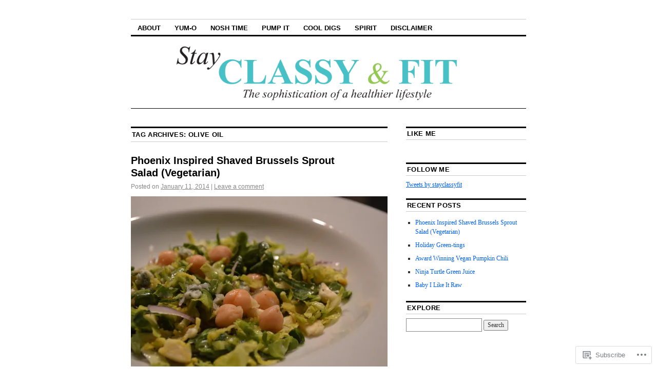

--- FILE ---
content_type: text/html; charset=UTF-8
request_url: https://stayclassyfit.com/tag/olive-oil/
body_size: 27481
content:
<!DOCTYPE html>
<!--[if IE 6]>
<html id="ie6" lang="en">
<![endif]-->
<!--[if IE 8]>
<html id="ie8" lang="en">
<![endif]-->
<!--[if (!IE)]><!-->
<html lang="en">
<!--<![endif]-->

<head>
<meta charset="UTF-8" />
<title>olive oil | </title>
<link rel="profile" href="http://gmpg.org/xfn/11" />
<link rel="pingback" href="https://stayclassyfit.com/xmlrpc.php" />
<meta name='robots' content='max-image-preview:large' />

<!-- Async WordPress.com Remote Login -->
<script id="wpcom_remote_login_js">
var wpcom_remote_login_extra_auth = '';
function wpcom_remote_login_remove_dom_node_id( element_id ) {
	var dom_node = document.getElementById( element_id );
	if ( dom_node ) { dom_node.parentNode.removeChild( dom_node ); }
}
function wpcom_remote_login_remove_dom_node_classes( class_name ) {
	var dom_nodes = document.querySelectorAll( '.' + class_name );
	for ( var i = 0; i < dom_nodes.length; i++ ) {
		dom_nodes[ i ].parentNode.removeChild( dom_nodes[ i ] );
	}
}
function wpcom_remote_login_final_cleanup() {
	wpcom_remote_login_remove_dom_node_classes( "wpcom_remote_login_msg" );
	wpcom_remote_login_remove_dom_node_id( "wpcom_remote_login_key" );
	wpcom_remote_login_remove_dom_node_id( "wpcom_remote_login_validate" );
	wpcom_remote_login_remove_dom_node_id( "wpcom_remote_login_js" );
	wpcom_remote_login_remove_dom_node_id( "wpcom_request_access_iframe" );
	wpcom_remote_login_remove_dom_node_id( "wpcom_request_access_styles" );
}

// Watch for messages back from the remote login
window.addEventListener( "message", function( e ) {
	if ( e.origin === "https://r-login.wordpress.com" ) {
		var data = {};
		try {
			data = JSON.parse( e.data );
		} catch( e ) {
			wpcom_remote_login_final_cleanup();
			return;
		}

		if ( data.msg === 'LOGIN' ) {
			// Clean up the login check iframe
			wpcom_remote_login_remove_dom_node_id( "wpcom_remote_login_key" );

			var id_regex = new RegExp( /^[0-9]+$/ );
			var token_regex = new RegExp( /^.*|.*|.*$/ );
			if (
				token_regex.test( data.token )
				&& id_regex.test( data.wpcomid )
			) {
				// We have everything we need to ask for a login
				var script = document.createElement( "script" );
				script.setAttribute( "id", "wpcom_remote_login_validate" );
				script.src = '/remote-login.php?wpcom_remote_login=validate'
					+ '&wpcomid=' + data.wpcomid
					+ '&token=' + encodeURIComponent( data.token )
					+ '&host=' + window.location.protocol
					+ '//' + window.location.hostname
					+ '&postid=1049'
					+ '&is_singular=';
				document.body.appendChild( script );
			}

			return;
		}

		// Safari ITP, not logged in, so redirect
		if ( data.msg === 'LOGIN-REDIRECT' ) {
			window.location = 'https://wordpress.com/log-in?redirect_to=' + window.location.href;
			return;
		}

		// Safari ITP, storage access failed, remove the request
		if ( data.msg === 'LOGIN-REMOVE' ) {
			var css_zap = 'html { -webkit-transition: margin-top 1s; transition: margin-top 1s; } /* 9001 */ html { margin-top: 0 !important; } * html body { margin-top: 0 !important; } @media screen and ( max-width: 782px ) { html { margin-top: 0 !important; } * html body { margin-top: 0 !important; } }';
			var style_zap = document.createElement( 'style' );
			style_zap.type = 'text/css';
			style_zap.appendChild( document.createTextNode( css_zap ) );
			document.body.appendChild( style_zap );

			var e = document.getElementById( 'wpcom_request_access_iframe' );
			e.parentNode.removeChild( e );

			document.cookie = 'wordpress_com_login_access=denied; path=/; max-age=31536000';

			return;
		}

		// Safari ITP
		if ( data.msg === 'REQUEST_ACCESS' ) {
			console.log( 'request access: safari' );

			// Check ITP iframe enable/disable knob
			if ( wpcom_remote_login_extra_auth !== 'safari_itp_iframe' ) {
				return;
			}

			// If we are in a "private window" there is no ITP.
			var private_window = false;
			try {
				var opendb = window.openDatabase( null, null, null, null );
			} catch( e ) {
				private_window = true;
			}

			if ( private_window ) {
				console.log( 'private window' );
				return;
			}

			var iframe = document.createElement( 'iframe' );
			iframe.id = 'wpcom_request_access_iframe';
			iframe.setAttribute( 'scrolling', 'no' );
			iframe.setAttribute( 'sandbox', 'allow-storage-access-by-user-activation allow-scripts allow-same-origin allow-top-navigation-by-user-activation' );
			iframe.src = 'https://r-login.wordpress.com/remote-login.php?wpcom_remote_login=request_access&origin=' + encodeURIComponent( data.origin ) + '&wpcomid=' + encodeURIComponent( data.wpcomid );

			var css = 'html { -webkit-transition: margin-top 1s; transition: margin-top 1s; } /* 9001 */ html { margin-top: 46px !important; } * html body { margin-top: 46px !important; } @media screen and ( max-width: 660px ) { html { margin-top: 71px !important; } * html body { margin-top: 71px !important; } #wpcom_request_access_iframe { display: block; height: 71px !important; } } #wpcom_request_access_iframe { border: 0px; height: 46px; position: fixed; top: 0; left: 0; width: 100%; min-width: 100%; z-index: 99999; background: #23282d; } ';

			var style = document.createElement( 'style' );
			style.type = 'text/css';
			style.id = 'wpcom_request_access_styles';
			style.appendChild( document.createTextNode( css ) );
			document.body.appendChild( style );

			document.body.appendChild( iframe );
		}

		if ( data.msg === 'DONE' ) {
			wpcom_remote_login_final_cleanup();
		}
	}
}, false );

// Inject the remote login iframe after the page has had a chance to load
// more critical resources
window.addEventListener( "DOMContentLoaded", function( e ) {
	var iframe = document.createElement( "iframe" );
	iframe.style.display = "none";
	iframe.setAttribute( "scrolling", "no" );
	iframe.setAttribute( "id", "wpcom_remote_login_key" );
	iframe.src = "https://r-login.wordpress.com/remote-login.php"
		+ "?wpcom_remote_login=key"
		+ "&origin=aHR0cHM6Ly9zdGF5Y2xhc3N5Zml0LmNvbQ%3D%3D"
		+ "&wpcomid=34807034"
		+ "&time=" + Math.floor( Date.now() / 1000 );
	document.body.appendChild( iframe );
}, false );
</script>
<link rel='dns-prefetch' href='//s0.wp.com' />
<link rel="alternate" type="application/rss+xml" title=" &raquo; Feed" href="https://stayclassyfit.com/feed/" />
<link rel="alternate" type="application/rss+xml" title=" &raquo; Comments Feed" href="https://stayclassyfit.com/comments/feed/" />
<link rel="alternate" type="application/rss+xml" title=" &raquo; olive oil Tag Feed" href="https://stayclassyfit.com/tag/olive-oil/feed/" />
	<script type="text/javascript">
		/* <![CDATA[ */
		function addLoadEvent(func) {
			var oldonload = window.onload;
			if (typeof window.onload != 'function') {
				window.onload = func;
			} else {
				window.onload = function () {
					oldonload();
					func();
				}
			}
		}
		/* ]]> */
	</script>
	<link crossorigin='anonymous' rel='stylesheet' id='all-css-0-1' href='/wp-content/mu-plugins/likes/jetpack-likes.css?m=1743883414i&cssminify=yes' type='text/css' media='all' />
<style id='wp-emoji-styles-inline-css'>

	img.wp-smiley, img.emoji {
		display: inline !important;
		border: none !important;
		box-shadow: none !important;
		height: 1em !important;
		width: 1em !important;
		margin: 0 0.07em !important;
		vertical-align: -0.1em !important;
		background: none !important;
		padding: 0 !important;
	}
/*# sourceURL=wp-emoji-styles-inline-css */
</style>
<link crossorigin='anonymous' rel='stylesheet' id='all-css-2-1' href='/wp-content/plugins/gutenberg-core/v22.2.0/build/styles/block-library/style.css?m=1764855221i&cssminify=yes' type='text/css' media='all' />
<style id='wp-block-library-inline-css'>
.has-text-align-justify {
	text-align:justify;
}
.has-text-align-justify{text-align:justify;}

/*# sourceURL=wp-block-library-inline-css */
</style><style id='global-styles-inline-css'>
:root{--wp--preset--aspect-ratio--square: 1;--wp--preset--aspect-ratio--4-3: 4/3;--wp--preset--aspect-ratio--3-4: 3/4;--wp--preset--aspect-ratio--3-2: 3/2;--wp--preset--aspect-ratio--2-3: 2/3;--wp--preset--aspect-ratio--16-9: 16/9;--wp--preset--aspect-ratio--9-16: 9/16;--wp--preset--color--black: #000000;--wp--preset--color--cyan-bluish-gray: #abb8c3;--wp--preset--color--white: #ffffff;--wp--preset--color--pale-pink: #f78da7;--wp--preset--color--vivid-red: #cf2e2e;--wp--preset--color--luminous-vivid-orange: #ff6900;--wp--preset--color--luminous-vivid-amber: #fcb900;--wp--preset--color--light-green-cyan: #7bdcb5;--wp--preset--color--vivid-green-cyan: #00d084;--wp--preset--color--pale-cyan-blue: #8ed1fc;--wp--preset--color--vivid-cyan-blue: #0693e3;--wp--preset--color--vivid-purple: #9b51e0;--wp--preset--gradient--vivid-cyan-blue-to-vivid-purple: linear-gradient(135deg,rgb(6,147,227) 0%,rgb(155,81,224) 100%);--wp--preset--gradient--light-green-cyan-to-vivid-green-cyan: linear-gradient(135deg,rgb(122,220,180) 0%,rgb(0,208,130) 100%);--wp--preset--gradient--luminous-vivid-amber-to-luminous-vivid-orange: linear-gradient(135deg,rgb(252,185,0) 0%,rgb(255,105,0) 100%);--wp--preset--gradient--luminous-vivid-orange-to-vivid-red: linear-gradient(135deg,rgb(255,105,0) 0%,rgb(207,46,46) 100%);--wp--preset--gradient--very-light-gray-to-cyan-bluish-gray: linear-gradient(135deg,rgb(238,238,238) 0%,rgb(169,184,195) 100%);--wp--preset--gradient--cool-to-warm-spectrum: linear-gradient(135deg,rgb(74,234,220) 0%,rgb(151,120,209) 20%,rgb(207,42,186) 40%,rgb(238,44,130) 60%,rgb(251,105,98) 80%,rgb(254,248,76) 100%);--wp--preset--gradient--blush-light-purple: linear-gradient(135deg,rgb(255,206,236) 0%,rgb(152,150,240) 100%);--wp--preset--gradient--blush-bordeaux: linear-gradient(135deg,rgb(254,205,165) 0%,rgb(254,45,45) 50%,rgb(107,0,62) 100%);--wp--preset--gradient--luminous-dusk: linear-gradient(135deg,rgb(255,203,112) 0%,rgb(199,81,192) 50%,rgb(65,88,208) 100%);--wp--preset--gradient--pale-ocean: linear-gradient(135deg,rgb(255,245,203) 0%,rgb(182,227,212) 50%,rgb(51,167,181) 100%);--wp--preset--gradient--electric-grass: linear-gradient(135deg,rgb(202,248,128) 0%,rgb(113,206,126) 100%);--wp--preset--gradient--midnight: linear-gradient(135deg,rgb(2,3,129) 0%,rgb(40,116,252) 100%);--wp--preset--font-size--small: 13px;--wp--preset--font-size--medium: 20px;--wp--preset--font-size--large: 36px;--wp--preset--font-size--x-large: 42px;--wp--preset--font-family--albert-sans: 'Albert Sans', sans-serif;--wp--preset--font-family--alegreya: Alegreya, serif;--wp--preset--font-family--arvo: Arvo, serif;--wp--preset--font-family--bodoni-moda: 'Bodoni Moda', serif;--wp--preset--font-family--bricolage-grotesque: 'Bricolage Grotesque', sans-serif;--wp--preset--font-family--cabin: Cabin, sans-serif;--wp--preset--font-family--chivo: Chivo, sans-serif;--wp--preset--font-family--commissioner: Commissioner, sans-serif;--wp--preset--font-family--cormorant: Cormorant, serif;--wp--preset--font-family--courier-prime: 'Courier Prime', monospace;--wp--preset--font-family--crimson-pro: 'Crimson Pro', serif;--wp--preset--font-family--dm-mono: 'DM Mono', monospace;--wp--preset--font-family--dm-sans: 'DM Sans', sans-serif;--wp--preset--font-family--dm-serif-display: 'DM Serif Display', serif;--wp--preset--font-family--domine: Domine, serif;--wp--preset--font-family--eb-garamond: 'EB Garamond', serif;--wp--preset--font-family--epilogue: Epilogue, sans-serif;--wp--preset--font-family--fahkwang: Fahkwang, sans-serif;--wp--preset--font-family--figtree: Figtree, sans-serif;--wp--preset--font-family--fira-sans: 'Fira Sans', sans-serif;--wp--preset--font-family--fjalla-one: 'Fjalla One', sans-serif;--wp--preset--font-family--fraunces: Fraunces, serif;--wp--preset--font-family--gabarito: Gabarito, system-ui;--wp--preset--font-family--ibm-plex-mono: 'IBM Plex Mono', monospace;--wp--preset--font-family--ibm-plex-sans: 'IBM Plex Sans', sans-serif;--wp--preset--font-family--ibarra-real-nova: 'Ibarra Real Nova', serif;--wp--preset--font-family--instrument-serif: 'Instrument Serif', serif;--wp--preset--font-family--inter: Inter, sans-serif;--wp--preset--font-family--josefin-sans: 'Josefin Sans', sans-serif;--wp--preset--font-family--jost: Jost, sans-serif;--wp--preset--font-family--libre-baskerville: 'Libre Baskerville', serif;--wp--preset--font-family--libre-franklin: 'Libre Franklin', sans-serif;--wp--preset--font-family--literata: Literata, serif;--wp--preset--font-family--lora: Lora, serif;--wp--preset--font-family--merriweather: Merriweather, serif;--wp--preset--font-family--montserrat: Montserrat, sans-serif;--wp--preset--font-family--newsreader: Newsreader, serif;--wp--preset--font-family--noto-sans-mono: 'Noto Sans Mono', sans-serif;--wp--preset--font-family--nunito: Nunito, sans-serif;--wp--preset--font-family--open-sans: 'Open Sans', sans-serif;--wp--preset--font-family--overpass: Overpass, sans-serif;--wp--preset--font-family--pt-serif: 'PT Serif', serif;--wp--preset--font-family--petrona: Petrona, serif;--wp--preset--font-family--piazzolla: Piazzolla, serif;--wp--preset--font-family--playfair-display: 'Playfair Display', serif;--wp--preset--font-family--plus-jakarta-sans: 'Plus Jakarta Sans', sans-serif;--wp--preset--font-family--poppins: Poppins, sans-serif;--wp--preset--font-family--raleway: Raleway, sans-serif;--wp--preset--font-family--roboto: Roboto, sans-serif;--wp--preset--font-family--roboto-slab: 'Roboto Slab', serif;--wp--preset--font-family--rubik: Rubik, sans-serif;--wp--preset--font-family--rufina: Rufina, serif;--wp--preset--font-family--sora: Sora, sans-serif;--wp--preset--font-family--source-sans-3: 'Source Sans 3', sans-serif;--wp--preset--font-family--source-serif-4: 'Source Serif 4', serif;--wp--preset--font-family--space-mono: 'Space Mono', monospace;--wp--preset--font-family--syne: Syne, sans-serif;--wp--preset--font-family--texturina: Texturina, serif;--wp--preset--font-family--urbanist: Urbanist, sans-serif;--wp--preset--font-family--work-sans: 'Work Sans', sans-serif;--wp--preset--spacing--20: 0.44rem;--wp--preset--spacing--30: 0.67rem;--wp--preset--spacing--40: 1rem;--wp--preset--spacing--50: 1.5rem;--wp--preset--spacing--60: 2.25rem;--wp--preset--spacing--70: 3.38rem;--wp--preset--spacing--80: 5.06rem;--wp--preset--shadow--natural: 6px 6px 9px rgba(0, 0, 0, 0.2);--wp--preset--shadow--deep: 12px 12px 50px rgba(0, 0, 0, 0.4);--wp--preset--shadow--sharp: 6px 6px 0px rgba(0, 0, 0, 0.2);--wp--preset--shadow--outlined: 6px 6px 0px -3px rgb(255, 255, 255), 6px 6px rgb(0, 0, 0);--wp--preset--shadow--crisp: 6px 6px 0px rgb(0, 0, 0);}:where(.is-layout-flex){gap: 0.5em;}:where(.is-layout-grid){gap: 0.5em;}body .is-layout-flex{display: flex;}.is-layout-flex{flex-wrap: wrap;align-items: center;}.is-layout-flex > :is(*, div){margin: 0;}body .is-layout-grid{display: grid;}.is-layout-grid > :is(*, div){margin: 0;}:where(.wp-block-columns.is-layout-flex){gap: 2em;}:where(.wp-block-columns.is-layout-grid){gap: 2em;}:where(.wp-block-post-template.is-layout-flex){gap: 1.25em;}:where(.wp-block-post-template.is-layout-grid){gap: 1.25em;}.has-black-color{color: var(--wp--preset--color--black) !important;}.has-cyan-bluish-gray-color{color: var(--wp--preset--color--cyan-bluish-gray) !important;}.has-white-color{color: var(--wp--preset--color--white) !important;}.has-pale-pink-color{color: var(--wp--preset--color--pale-pink) !important;}.has-vivid-red-color{color: var(--wp--preset--color--vivid-red) !important;}.has-luminous-vivid-orange-color{color: var(--wp--preset--color--luminous-vivid-orange) !important;}.has-luminous-vivid-amber-color{color: var(--wp--preset--color--luminous-vivid-amber) !important;}.has-light-green-cyan-color{color: var(--wp--preset--color--light-green-cyan) !important;}.has-vivid-green-cyan-color{color: var(--wp--preset--color--vivid-green-cyan) !important;}.has-pale-cyan-blue-color{color: var(--wp--preset--color--pale-cyan-blue) !important;}.has-vivid-cyan-blue-color{color: var(--wp--preset--color--vivid-cyan-blue) !important;}.has-vivid-purple-color{color: var(--wp--preset--color--vivid-purple) !important;}.has-black-background-color{background-color: var(--wp--preset--color--black) !important;}.has-cyan-bluish-gray-background-color{background-color: var(--wp--preset--color--cyan-bluish-gray) !important;}.has-white-background-color{background-color: var(--wp--preset--color--white) !important;}.has-pale-pink-background-color{background-color: var(--wp--preset--color--pale-pink) !important;}.has-vivid-red-background-color{background-color: var(--wp--preset--color--vivid-red) !important;}.has-luminous-vivid-orange-background-color{background-color: var(--wp--preset--color--luminous-vivid-orange) !important;}.has-luminous-vivid-amber-background-color{background-color: var(--wp--preset--color--luminous-vivid-amber) !important;}.has-light-green-cyan-background-color{background-color: var(--wp--preset--color--light-green-cyan) !important;}.has-vivid-green-cyan-background-color{background-color: var(--wp--preset--color--vivid-green-cyan) !important;}.has-pale-cyan-blue-background-color{background-color: var(--wp--preset--color--pale-cyan-blue) !important;}.has-vivid-cyan-blue-background-color{background-color: var(--wp--preset--color--vivid-cyan-blue) !important;}.has-vivid-purple-background-color{background-color: var(--wp--preset--color--vivid-purple) !important;}.has-black-border-color{border-color: var(--wp--preset--color--black) !important;}.has-cyan-bluish-gray-border-color{border-color: var(--wp--preset--color--cyan-bluish-gray) !important;}.has-white-border-color{border-color: var(--wp--preset--color--white) !important;}.has-pale-pink-border-color{border-color: var(--wp--preset--color--pale-pink) !important;}.has-vivid-red-border-color{border-color: var(--wp--preset--color--vivid-red) !important;}.has-luminous-vivid-orange-border-color{border-color: var(--wp--preset--color--luminous-vivid-orange) !important;}.has-luminous-vivid-amber-border-color{border-color: var(--wp--preset--color--luminous-vivid-amber) !important;}.has-light-green-cyan-border-color{border-color: var(--wp--preset--color--light-green-cyan) !important;}.has-vivid-green-cyan-border-color{border-color: var(--wp--preset--color--vivid-green-cyan) !important;}.has-pale-cyan-blue-border-color{border-color: var(--wp--preset--color--pale-cyan-blue) !important;}.has-vivid-cyan-blue-border-color{border-color: var(--wp--preset--color--vivid-cyan-blue) !important;}.has-vivid-purple-border-color{border-color: var(--wp--preset--color--vivid-purple) !important;}.has-vivid-cyan-blue-to-vivid-purple-gradient-background{background: var(--wp--preset--gradient--vivid-cyan-blue-to-vivid-purple) !important;}.has-light-green-cyan-to-vivid-green-cyan-gradient-background{background: var(--wp--preset--gradient--light-green-cyan-to-vivid-green-cyan) !important;}.has-luminous-vivid-amber-to-luminous-vivid-orange-gradient-background{background: var(--wp--preset--gradient--luminous-vivid-amber-to-luminous-vivid-orange) !important;}.has-luminous-vivid-orange-to-vivid-red-gradient-background{background: var(--wp--preset--gradient--luminous-vivid-orange-to-vivid-red) !important;}.has-very-light-gray-to-cyan-bluish-gray-gradient-background{background: var(--wp--preset--gradient--very-light-gray-to-cyan-bluish-gray) !important;}.has-cool-to-warm-spectrum-gradient-background{background: var(--wp--preset--gradient--cool-to-warm-spectrum) !important;}.has-blush-light-purple-gradient-background{background: var(--wp--preset--gradient--blush-light-purple) !important;}.has-blush-bordeaux-gradient-background{background: var(--wp--preset--gradient--blush-bordeaux) !important;}.has-luminous-dusk-gradient-background{background: var(--wp--preset--gradient--luminous-dusk) !important;}.has-pale-ocean-gradient-background{background: var(--wp--preset--gradient--pale-ocean) !important;}.has-electric-grass-gradient-background{background: var(--wp--preset--gradient--electric-grass) !important;}.has-midnight-gradient-background{background: var(--wp--preset--gradient--midnight) !important;}.has-small-font-size{font-size: var(--wp--preset--font-size--small) !important;}.has-medium-font-size{font-size: var(--wp--preset--font-size--medium) !important;}.has-large-font-size{font-size: var(--wp--preset--font-size--large) !important;}.has-x-large-font-size{font-size: var(--wp--preset--font-size--x-large) !important;}.has-albert-sans-font-family{font-family: var(--wp--preset--font-family--albert-sans) !important;}.has-alegreya-font-family{font-family: var(--wp--preset--font-family--alegreya) !important;}.has-arvo-font-family{font-family: var(--wp--preset--font-family--arvo) !important;}.has-bodoni-moda-font-family{font-family: var(--wp--preset--font-family--bodoni-moda) !important;}.has-bricolage-grotesque-font-family{font-family: var(--wp--preset--font-family--bricolage-grotesque) !important;}.has-cabin-font-family{font-family: var(--wp--preset--font-family--cabin) !important;}.has-chivo-font-family{font-family: var(--wp--preset--font-family--chivo) !important;}.has-commissioner-font-family{font-family: var(--wp--preset--font-family--commissioner) !important;}.has-cormorant-font-family{font-family: var(--wp--preset--font-family--cormorant) !important;}.has-courier-prime-font-family{font-family: var(--wp--preset--font-family--courier-prime) !important;}.has-crimson-pro-font-family{font-family: var(--wp--preset--font-family--crimson-pro) !important;}.has-dm-mono-font-family{font-family: var(--wp--preset--font-family--dm-mono) !important;}.has-dm-sans-font-family{font-family: var(--wp--preset--font-family--dm-sans) !important;}.has-dm-serif-display-font-family{font-family: var(--wp--preset--font-family--dm-serif-display) !important;}.has-domine-font-family{font-family: var(--wp--preset--font-family--domine) !important;}.has-eb-garamond-font-family{font-family: var(--wp--preset--font-family--eb-garamond) !important;}.has-epilogue-font-family{font-family: var(--wp--preset--font-family--epilogue) !important;}.has-fahkwang-font-family{font-family: var(--wp--preset--font-family--fahkwang) !important;}.has-figtree-font-family{font-family: var(--wp--preset--font-family--figtree) !important;}.has-fira-sans-font-family{font-family: var(--wp--preset--font-family--fira-sans) !important;}.has-fjalla-one-font-family{font-family: var(--wp--preset--font-family--fjalla-one) !important;}.has-fraunces-font-family{font-family: var(--wp--preset--font-family--fraunces) !important;}.has-gabarito-font-family{font-family: var(--wp--preset--font-family--gabarito) !important;}.has-ibm-plex-mono-font-family{font-family: var(--wp--preset--font-family--ibm-plex-mono) !important;}.has-ibm-plex-sans-font-family{font-family: var(--wp--preset--font-family--ibm-plex-sans) !important;}.has-ibarra-real-nova-font-family{font-family: var(--wp--preset--font-family--ibarra-real-nova) !important;}.has-instrument-serif-font-family{font-family: var(--wp--preset--font-family--instrument-serif) !important;}.has-inter-font-family{font-family: var(--wp--preset--font-family--inter) !important;}.has-josefin-sans-font-family{font-family: var(--wp--preset--font-family--josefin-sans) !important;}.has-jost-font-family{font-family: var(--wp--preset--font-family--jost) !important;}.has-libre-baskerville-font-family{font-family: var(--wp--preset--font-family--libre-baskerville) !important;}.has-libre-franklin-font-family{font-family: var(--wp--preset--font-family--libre-franklin) !important;}.has-literata-font-family{font-family: var(--wp--preset--font-family--literata) !important;}.has-lora-font-family{font-family: var(--wp--preset--font-family--lora) !important;}.has-merriweather-font-family{font-family: var(--wp--preset--font-family--merriweather) !important;}.has-montserrat-font-family{font-family: var(--wp--preset--font-family--montserrat) !important;}.has-newsreader-font-family{font-family: var(--wp--preset--font-family--newsreader) !important;}.has-noto-sans-mono-font-family{font-family: var(--wp--preset--font-family--noto-sans-mono) !important;}.has-nunito-font-family{font-family: var(--wp--preset--font-family--nunito) !important;}.has-open-sans-font-family{font-family: var(--wp--preset--font-family--open-sans) !important;}.has-overpass-font-family{font-family: var(--wp--preset--font-family--overpass) !important;}.has-pt-serif-font-family{font-family: var(--wp--preset--font-family--pt-serif) !important;}.has-petrona-font-family{font-family: var(--wp--preset--font-family--petrona) !important;}.has-piazzolla-font-family{font-family: var(--wp--preset--font-family--piazzolla) !important;}.has-playfair-display-font-family{font-family: var(--wp--preset--font-family--playfair-display) !important;}.has-plus-jakarta-sans-font-family{font-family: var(--wp--preset--font-family--plus-jakarta-sans) !important;}.has-poppins-font-family{font-family: var(--wp--preset--font-family--poppins) !important;}.has-raleway-font-family{font-family: var(--wp--preset--font-family--raleway) !important;}.has-roboto-font-family{font-family: var(--wp--preset--font-family--roboto) !important;}.has-roboto-slab-font-family{font-family: var(--wp--preset--font-family--roboto-slab) !important;}.has-rubik-font-family{font-family: var(--wp--preset--font-family--rubik) !important;}.has-rufina-font-family{font-family: var(--wp--preset--font-family--rufina) !important;}.has-sora-font-family{font-family: var(--wp--preset--font-family--sora) !important;}.has-source-sans-3-font-family{font-family: var(--wp--preset--font-family--source-sans-3) !important;}.has-source-serif-4-font-family{font-family: var(--wp--preset--font-family--source-serif-4) !important;}.has-space-mono-font-family{font-family: var(--wp--preset--font-family--space-mono) !important;}.has-syne-font-family{font-family: var(--wp--preset--font-family--syne) !important;}.has-texturina-font-family{font-family: var(--wp--preset--font-family--texturina) !important;}.has-urbanist-font-family{font-family: var(--wp--preset--font-family--urbanist) !important;}.has-work-sans-font-family{font-family: var(--wp--preset--font-family--work-sans) !important;}
/*# sourceURL=global-styles-inline-css */
</style>

<style id='classic-theme-styles-inline-css'>
/*! This file is auto-generated */
.wp-block-button__link{color:#fff;background-color:#32373c;border-radius:9999px;box-shadow:none;text-decoration:none;padding:calc(.667em + 2px) calc(1.333em + 2px);font-size:1.125em}.wp-block-file__button{background:#32373c;color:#fff;text-decoration:none}
/*# sourceURL=/wp-includes/css/classic-themes.min.css */
</style>
<link crossorigin='anonymous' rel='stylesheet' id='all-css-4-1' href='/_static/??-eJx9jtEOgjAMRX/IrhkQ1Afjt7DR6HQdC90g/r1DEjWR+NKHm3PuLc4R7BAShYTR54sLgnYwfrB3wUrpg9IgjqMnGGlSDfZO0psASQ9Pyors8KuIM3y6Rio5xy4tBFPvOvLEBfunzbE4YEwcSQTKZZcZ0rWI8uOtMcZslrnOu0C4/dgW6YJdaXiNLs6ZT3rf6PZY11V7ewKOHmtD&cssminify=yes' type='text/css' media='all' />
<style id='jetpack_facebook_likebox-inline-css'>
.widget_facebook_likebox {
	overflow: hidden;
}

/*# sourceURL=/wp-content/mu-plugins/jetpack-plugin/moon/modules/widgets/facebook-likebox/style.css */
</style>
<link crossorigin='anonymous' rel='stylesheet' id='all-css-6-1' href='/_static/??-eJzTLy/QTc7PK0nNK9HPLdUtyClNz8wr1i9KTcrJTwcy0/WTi5G5ekCujj52Temp+bo5+cmJJZn5eSgc3bScxMwikFb7XFtDE1NLExMLc0OTLACohS2q&cssminify=yes' type='text/css' media='all' />
<style id='jetpack-global-styles-frontend-style-inline-css'>
:root { --font-headings: unset; --font-base: unset; --font-headings-default: -apple-system,BlinkMacSystemFont,"Segoe UI",Roboto,Oxygen-Sans,Ubuntu,Cantarell,"Helvetica Neue",sans-serif; --font-base-default: -apple-system,BlinkMacSystemFont,"Segoe UI",Roboto,Oxygen-Sans,Ubuntu,Cantarell,"Helvetica Neue",sans-serif;}
/*# sourceURL=jetpack-global-styles-frontend-style-inline-css */
</style>
<link crossorigin='anonymous' rel='stylesheet' id='all-css-8-1' href='/_static/??-eJyNjcEKwjAQRH/IuFRT6kX8FNkmS5K6yQY3Qfx7bfEiXrwM82B4A49qnJRGpUHupnIPqSgs1Cq624chi6zhO5OCRryTR++fW00l7J3qDv43XVNxoOISsmEJol/wY2uR8vs3WggsM/I6uOTzMI3Hw8lOg11eUT1JKA==&cssminify=yes' type='text/css' media='all' />
<script type="text/javascript" id="wpcom-actionbar-placeholder-js-extra">
/* <![CDATA[ */
var actionbardata = {"siteID":"34807034","postID":"0","siteURL":"https://stayclassyfit.com","xhrURL":"https://stayclassyfit.com/wp-admin/admin-ajax.php","nonce":"4da05b05e3","isLoggedIn":"","statusMessage":"","subsEmailDefault":"instantly","proxyScriptUrl":"https://s0.wp.com/wp-content/js/wpcom-proxy-request.js?m=1513050504i&amp;ver=20211021","i18n":{"followedText":"New posts from this site will now appear in your \u003Ca href=\"https://wordpress.com/reader\"\u003EReader\u003C/a\u003E","foldBar":"Collapse this bar","unfoldBar":"Expand this bar","shortLinkCopied":"Shortlink copied to clipboard."}};
//# sourceURL=wpcom-actionbar-placeholder-js-extra
/* ]]> */
</script>
<script type="text/javascript" id="jetpack-mu-wpcom-settings-js-before">
/* <![CDATA[ */
var JETPACK_MU_WPCOM_SETTINGS = {"assetsUrl":"https://s0.wp.com/wp-content/mu-plugins/jetpack-mu-wpcom-plugin/moon/jetpack_vendor/automattic/jetpack-mu-wpcom/src/build/"};
//# sourceURL=jetpack-mu-wpcom-settings-js-before
/* ]]> */
</script>
<script crossorigin='anonymous' type='text/javascript'  src='/wp-content/js/rlt-proxy.js?m=1720530689i'></script>
<script type="text/javascript" id="rlt-proxy-js-after">
/* <![CDATA[ */
	rltInitialize( {"token":null,"iframeOrigins":["https:\/\/widgets.wp.com"]} );
//# sourceURL=rlt-proxy-js-after
/* ]]> */
</script>
<link rel="EditURI" type="application/rsd+xml" title="RSD" href="https://stayclassyfit.wordpress.com/xmlrpc.php?rsd" />
<meta name="generator" content="WordPress.com" />

<!-- Jetpack Open Graph Tags -->
<meta property="og:type" content="website" />
<meta property="og:title" content="olive oil" />
<meta property="og:url" content="https://stayclassyfit.com/tag/olive-oil/" />
<meta property="og:image" content="https://secure.gravatar.com/blavatar/cb72de7de9debe385ff6a79d169417c2232c4ca1a89d5004ecfba0b33fd4cae3?s=200&#038;ts=1766453226" />
<meta property="og:image:width" content="200" />
<meta property="og:image:height" content="200" />
<meta property="og:image:alt" content="" />
<meta property="og:locale" content="en_US" />

<!-- End Jetpack Open Graph Tags -->
<link rel="shortcut icon" type="image/x-icon" href="https://secure.gravatar.com/blavatar/cb72de7de9debe385ff6a79d169417c2232c4ca1a89d5004ecfba0b33fd4cae3?s=32" sizes="16x16" />
<link rel="icon" type="image/x-icon" href="https://secure.gravatar.com/blavatar/cb72de7de9debe385ff6a79d169417c2232c4ca1a89d5004ecfba0b33fd4cae3?s=32" sizes="16x16" />
<link rel="apple-touch-icon" href="https://secure.gravatar.com/blavatar/cb72de7de9debe385ff6a79d169417c2232c4ca1a89d5004ecfba0b33fd4cae3?s=114" />
<link rel='openid.server' href='https://stayclassyfit.com/?openidserver=1' />
<link rel='openid.delegate' href='https://stayclassyfit.com/' />
<link rel="search" type="application/opensearchdescription+xml" href="https://stayclassyfit.com/osd.xml" title="" />
<link rel="search" type="application/opensearchdescription+xml" href="https://s1.wp.com/opensearch.xml" title="WordPress.com" />
<meta name="description" content="Posts about olive oil written by stayclassyfit" />
<link crossorigin='anonymous' rel='stylesheet' id='all-css-0-3' href='/_static/??-eJyNjMEKgzAQBX9Ifdha9CJ+StF1KdFkN7gJ+X0RbM89zjAMSqxJJbEkhFxHnz9ODBunONN+M4Kq4O2EsHil3WDFRT4aMqvw/yHomj0baD40G/tf9BXXcApj27+ej6Hr2247ASkBO20=&cssminify=yes' type='text/css' media='all' />
</head>

<body class="archive tag tag-olive-oil tag-482278 wp-theme-pubcoraline customizer-styles-applied two-column content-sidebar jetpack-reblog-enabled">
<div id="container" class="hfeed contain">
	<div id="header">
		<div id="masthead" role="banner">
						<div id="site-title">
				<span>
					<a href="https://stayclassyfit.com/" title="" rel="home"></a>
				</span>
			</div>
			<div id="site-description"></div>
		</div><!-- #masthead -->

		<div id="access" role="navigation">
		  			<div class="skip-link screen-reader-text"><a href="#content" title="Skip to content">Skip to content</a></div>
						<div class="menu-header"><ul id="menu-my-menu" class="menu"><li id="menu-item-71" class="menu-item menu-item-type-post_type menu-item-object-page menu-item-has-children menu-item-71"><a href="https://stayclassyfit.com/about-2/">About</a>
<ul class="sub-menu">
	<li id="menu-item-1030" class="menu-item menu-item-type-post_type menu-item-object-page menu-item-1030"><a href="https://stayclassyfit.com/about-2/faq/">FAQ</a></li>
</ul>
</li>
<li id="menu-item-85" class="menu-item menu-item-type-taxonomy menu-item-object-category menu-item-has-children menu-item-85"><a href="https://stayclassyfit.com/category/yum-o/">Yum-O</a>
<ul class="sub-menu">
	<li id="menu-item-367" class="menu-item menu-item-type-taxonomy menu-item-object-category menu-item-367"><a href="https://stayclassyfit.com/category/yum-o/vegan-recipes/">Vegan Recipes</a></li>
	<li id="menu-item-365" class="menu-item menu-item-type-taxonomy menu-item-object-category menu-item-365"><a href="https://stayclassyfit.com/category/yum-o/mama-chiangs-kitchen/">Mama Chiang&#8217;s Kitchen</a></li>
</ul>
</li>
<li id="menu-item-84" class="menu-item menu-item-type-taxonomy menu-item-object-category menu-item-84"><a href="https://stayclassyfit.com/category/nosh-time/">Nosh Time</a></li>
<li id="menu-item-72" class="menu-item menu-item-type-taxonomy menu-item-object-category menu-item-72"><a href="https://stayclassyfit.com/category/pump-it/">Pump It</a></li>
<li id="menu-item-83" class="menu-item menu-item-type-taxonomy menu-item-object-category menu-item-83"><a href="https://stayclassyfit.com/category/cool-digs/">Cool Digs</a></li>
<li id="menu-item-599" class="menu-item menu-item-type-taxonomy menu-item-object-category menu-item-599"><a href="https://stayclassyfit.com/category/spirit/">Spirit</a></li>
<li id="menu-item-123" class="menu-item menu-item-type-post_type menu-item-object-page menu-item-123"><a href="https://stayclassyfit.com/disclaimer/">Disclaimer</a></li>
</ul></div>		</div><!-- #access -->

		<div id="branding">
						<a href="https://stayclassyfit.com/">
									<img src="https://stayclassyfit.com/wp-content/uploads/2012/04/logo_final1.png" width="990" height="180" alt="" />
							</a>
					</div><!-- #branding -->
	</div><!-- #header -->

	<div id="content-box">

<div id="content-container">
	<div id="content" role="main">

		<h1 class="page-title">Tag Archives: <span>olive oil</span></h1>

		




			<div id="post-1049" class="post-1049 post type-post status-publish format-standard hentry category-nosh-time category-uncategorized category-yum-o tag-agave tag-arizona tag-black-truffle-salt tag-brussel-sprouts tag-chickpeas tag-fresh-produce tag-gorgonzola-cheese tag-grand-canyon tag-honey-mustard-dressing tag-mandolin-shredder tag-nyc tag-olive-oil tag-red-onions tag-red-rocks tag-salami tag-sea-salt tag-shaved-brussels-sprouts tag-shredded-brussels-sprouts tag-spiral-shredder tag-the-filling-station tag-vegan tag-vegetarian">
			<h2 class="entry-title"><a href="https://stayclassyfit.com/2014/01/11/phoenix-inspired-shaved-brussels-sprout-salad-vegetarian/" rel="bookmark">Phoenix Inspired Shaved Brussels Sprout Salad&nbsp;(Vegetarian)</a></h2>

			<div class="entry-meta">
				<span class="meta-prep meta-prep-author">Posted on</span> <a href="https://stayclassyfit.com/2014/01/11/phoenix-inspired-shaved-brussels-sprout-salad-vegetarian/" title="9:17 pm" rel="bookmark"><span class="entry-date">January 11, 2014</span></a> <span class="comments-link"><span class="meta-sep">|</span> <a href="https://stayclassyfit.com/2014/01/11/phoenix-inspired-shaved-brussels-sprout-salad-vegetarian/#respond">Leave a comment</a></span>
			</div><!-- .entry-meta -->

				<div class="entry-content">
				<p><a href="https://stayclassyfit.com/wp-content/uploads/2014/01/dsc_0341.jpg"><img data-attachment-id="1053" data-permalink="https://stayclassyfit.com/2014/01/11/phoenix-inspired-shaved-brussels-sprout-salad-vegetarian/dsc_0341/" data-orig-file="https://stayclassyfit.com/wp-content/uploads/2014/01/dsc_0341.jpg" data-orig-size="6016,4000" data-comments-opened="1" data-image-meta="{&quot;aperture&quot;:&quot;5&quot;,&quot;credit&quot;:&quot;&quot;,&quot;camera&quot;:&quot;NIKON D3200&quot;,&quot;caption&quot;:&quot;&quot;,&quot;created_timestamp&quot;:&quot;1389339633&quot;,&quot;copyright&quot;:&quot;&quot;,&quot;focal_length&quot;:&quot;36&quot;,&quot;iso&quot;:&quot;900&quot;,&quot;shutter_speed&quot;:&quot;0.066666666666667&quot;,&quot;title&quot;:&quot;&quot;}" data-image-title="DSC_0341" data-image-description="" data-image-caption="" data-medium-file="https://stayclassyfit.com/wp-content/uploads/2014/01/dsc_0341.jpg?w=300" data-large-file="https://stayclassyfit.com/wp-content/uploads/2014/01/dsc_0341.jpg?w=500" class="aligncenter size-large wp-image-1053" alt="DSC_0341" src="https://stayclassyfit.com/wp-content/uploads/2014/01/dsc_0341.jpg?w=500&#038;h=332" width="500" height="332" srcset="https://stayclassyfit.com/wp-content/uploads/2014/01/dsc_0341.jpg?w=500 500w, https://stayclassyfit.com/wp-content/uploads/2014/01/dsc_0341.jpg?w=1000 1000w, https://stayclassyfit.com/wp-content/uploads/2014/01/dsc_0341.jpg?w=150 150w, https://stayclassyfit.com/wp-content/uploads/2014/01/dsc_0341.jpg?w=300 300w, https://stayclassyfit.com/wp-content/uploads/2014/01/dsc_0341.jpg?w=768 768w" sizes="(max-width: 500px) 100vw, 500px" /></a></p>
<p>I went to Arizona during the holidays and my-oh-my was it an adventure.  We hiked the Grand Canyon, climbed a few red rocks, and played golf till sunset.  It was absolutely beautiful in the desert.  It was surreal.  Here&#8217;s a glimpse of the Canyons:</p>
<p><a href="https://stayclassyfit.com/wp-content/uploads/2014/01/11566680644_c704cf6b8c_o.jpg"><img data-attachment-id="1051" data-permalink="https://stayclassyfit.com/2014/01/11/phoenix-inspired-shaved-brussels-sprout-salad-vegetarian/11566680644_c704cf6b8c_o/" data-orig-file="https://stayclassyfit.com/wp-content/uploads/2014/01/11566680644_c704cf6b8c_o.jpg" data-orig-size="6016,4000" data-comments-opened="1" data-image-meta="{&quot;aperture&quot;:&quot;11&quot;,&quot;credit&quot;:&quot;&quot;,&quot;camera&quot;:&quot;NIKON D3200&quot;,&quot;caption&quot;:&quot;&quot;,&quot;created_timestamp&quot;:&quot;1387068629&quot;,&quot;copyright&quot;:&quot;&quot;,&quot;focal_length&quot;:&quot;42&quot;,&quot;iso&quot;:&quot;250&quot;,&quot;shutter_speed&quot;:&quot;0.002&quot;,&quot;title&quot;:&quot;&quot;}" data-image-title="11566680644_c704cf6b8c_o" data-image-description="" data-image-caption="" data-medium-file="https://stayclassyfit.com/wp-content/uploads/2014/01/11566680644_c704cf6b8c_o.jpg?w=300" data-large-file="https://stayclassyfit.com/wp-content/uploads/2014/01/11566680644_c704cf6b8c_o.jpg?w=500" class="aligncenter size-large wp-image-1051" alt="11566680644_c704cf6b8c_o" src="https://stayclassyfit.com/wp-content/uploads/2014/01/11566680644_c704cf6b8c_o.jpg?w=500&#038;h=332" width="500" height="332" srcset="https://stayclassyfit.com/wp-content/uploads/2014/01/11566680644_c704cf6b8c_o.jpg?w=500 500w, https://stayclassyfit.com/wp-content/uploads/2014/01/11566680644_c704cf6b8c_o.jpg?w=1000 1000w, https://stayclassyfit.com/wp-content/uploads/2014/01/11566680644_c704cf6b8c_o.jpg?w=150 150w, https://stayclassyfit.com/wp-content/uploads/2014/01/11566680644_c704cf6b8c_o.jpg?w=300 300w, https://stayclassyfit.com/wp-content/uploads/2014/01/11566680644_c704cf6b8c_o.jpg?w=768 768w" sizes="(max-width: 500px) 100vw, 500px" /></a></p>
<p>After an intense hike at Camelback Mountain, we came across this little pizzeria restaurant in Phoenix.  I had their farmer’s market salad and just had to make it.  It was so fresh and hardy.  Who knew that Arizona had such fresh produce?  Seriously that’s all I ate there – fresh salads and fruits.  This salad had salami, but I wanted to make it vegetarian. We need that punch of saltiness that the salami gave to the salad, so I took unsalted chickpeas and added black truffle salt.  Bam!  Let me tell you that the vegetarian version is even better.  My husband had his salad with salami but he preferred the vegetarian version.</p>
<p>Ingredients</p>
<ul>
<li>1 stock of fresh Brussels sprouts</li>
<li>2 tbsp of quality olive oil</li>
<li>½ cup of Gorgonzola cheese</li>
<li>1 can of no salt added chickpeas</li>
<li>½ shredded red onion</li>
<li>Pepper</li>
<li>Black truffle salt or Sea salt</li>
</ul>
<p>Honey Mustard Dressing</p>
<ul>
<li>5 tbsp of honey</li>
<li>4 tbsp of Dijon mustard</li>
<li>2 tbsp apple cider vinegar</li>
<li>½ squeezed lemon</li>
</ul>
<p>Instructions:</p>
<p>1.  Cut Brussels sprouts in fine slices or use a mandolin shredder.  If you use a knife, cut the stem, then in half, and cut the Brussels sprouts in thin slices.</p>
<p><a href="https://stayclassyfit.com/wp-content/uploads/2014/01/brussels.jpg"><img data-attachment-id="1054" data-permalink="https://stayclassyfit.com/2014/01/11/phoenix-inspired-shaved-brussels-sprout-salad-vegetarian/brussels/" data-orig-file="https://stayclassyfit.com/wp-content/uploads/2014/01/brussels.jpg" data-orig-size="3008,2000" data-comments-opened="1" data-image-meta="{&quot;aperture&quot;:&quot;0&quot;,&quot;credit&quot;:&quot;&quot;,&quot;camera&quot;:&quot;&quot;,&quot;caption&quot;:&quot;&quot;,&quot;created_timestamp&quot;:&quot;0&quot;,&quot;copyright&quot;:&quot;&quot;,&quot;focal_length&quot;:&quot;0&quot;,&quot;iso&quot;:&quot;0&quot;,&quot;shutter_speed&quot;:&quot;0&quot;,&quot;title&quot;:&quot;&quot;}" data-image-title="brussels" data-image-description="" data-image-caption="" data-medium-file="https://stayclassyfit.com/wp-content/uploads/2014/01/brussels.jpg?w=300" data-large-file="https://stayclassyfit.com/wp-content/uploads/2014/01/brussels.jpg?w=500" class="aligncenter size-large wp-image-1054" alt="brussels" src="https://stayclassyfit.com/wp-content/uploads/2014/01/brussels.jpg?w=500&#038;h=332" width="500" height="332" srcset="https://stayclassyfit.com/wp-content/uploads/2014/01/brussels.jpg?w=500 500w, https://stayclassyfit.com/wp-content/uploads/2014/01/brussels.jpg?w=1000 1000w, https://stayclassyfit.com/wp-content/uploads/2014/01/brussels.jpg?w=150 150w, https://stayclassyfit.com/wp-content/uploads/2014/01/brussels.jpg?w=300 300w, https://stayclassyfit.com/wp-content/uploads/2014/01/brussels.jpg?w=768 768w" sizes="(max-width: 500px) 100vw, 500px" /></a></p>
<p>2.  Cut your red onion in very thin slices.  I actually used a <a href="http://www.amazon.com/Paderno-World-Cuisine-A4982799-Tri-Blade/dp/B0007Y9WHQ/ref=sr_1_2?s=home-garden&amp;ie=UTF8&amp;qid=1389413480&amp;sr=1-2&amp;keywords=shredder">spiral shredder</a> on 1 whole red onion and placed it in a separate container.</p>
<p><a href="https://stayclassyfit.com/wp-content/uploads/2014/01/dsc_0325.jpg"><img data-attachment-id="1055" data-permalink="https://stayclassyfit.com/2014/01/11/phoenix-inspired-shaved-brussels-sprout-salad-vegetarian/dsc_0325/" data-orig-file="https://stayclassyfit.com/wp-content/uploads/2014/01/dsc_0325.jpg" data-orig-size="6016,4000" data-comments-opened="1" data-image-meta="{&quot;aperture&quot;:&quot;5.3&quot;,&quot;credit&quot;:&quot;&quot;,&quot;camera&quot;:&quot;NIKON D3200&quot;,&quot;caption&quot;:&quot;&quot;,&quot;created_timestamp&quot;:&quot;1389335219&quot;,&quot;copyright&quot;:&quot;&quot;,&quot;focal_length&quot;:&quot;45&quot;,&quot;iso&quot;:&quot;2000&quot;,&quot;shutter_speed&quot;:&quot;0.066666666666667&quot;,&quot;title&quot;:&quot;&quot;}" data-image-title="DSC_0325" data-image-description="" data-image-caption="" data-medium-file="https://stayclassyfit.com/wp-content/uploads/2014/01/dsc_0325.jpg?w=300" data-large-file="https://stayclassyfit.com/wp-content/uploads/2014/01/dsc_0325.jpg?w=500" loading="lazy" class="aligncenter size-large wp-image-1055" alt="DSC_0325" src="https://stayclassyfit.com/wp-content/uploads/2014/01/dsc_0325.jpg?w=500&#038;h=332" width="500" height="332" srcset="https://stayclassyfit.com/wp-content/uploads/2014/01/dsc_0325.jpg?w=500 500w, https://stayclassyfit.com/wp-content/uploads/2014/01/dsc_0325.jpg?w=1000 1000w, https://stayclassyfit.com/wp-content/uploads/2014/01/dsc_0325.jpg?w=150 150w, https://stayclassyfit.com/wp-content/uploads/2014/01/dsc_0325.jpg?w=300 300w, https://stayclassyfit.com/wp-content/uploads/2014/01/dsc_0325.jpg?w=768 768w" sizes="(max-width: 500px) 100vw, 500px" /></a><br />
3  Take a handful of red onion from your container and add to the Brussels sprouts.  Then add olive oil, pepper, and a pinch of salt.  Massage your salad and set aside.</p>
<p>4.  Rinse your chickpeas with water.  Allow it to dry.  Then add about 3 pinches of black truffle salt or sea salt.  My sister got me <a href="http://www.tfsnyc.com/salts_/black-truffle-salt-2oz">black truffle salt</a> from NYC and it’s simply divine for the chickpeas.  You can also get this at Williams Sonoma or a local gourmet shop.  Sea salt works fine too.</p>
<p><a href="https://stayclassyfit.com/wp-content/uploads/2014/01/dsc_0326.jpg"><img data-attachment-id="1056" data-permalink="https://stayclassyfit.com/2014/01/11/phoenix-inspired-shaved-brussels-sprout-salad-vegetarian/dsc_0326/" data-orig-file="https://stayclassyfit.com/wp-content/uploads/2014/01/dsc_0326.jpg" data-orig-size="6016,4000" data-comments-opened="1" data-image-meta="{&quot;aperture&quot;:&quot;5.3&quot;,&quot;credit&quot;:&quot;&quot;,&quot;camera&quot;:&quot;NIKON D3200&quot;,&quot;caption&quot;:&quot;&quot;,&quot;created_timestamp&quot;:&quot;1389338443&quot;,&quot;copyright&quot;:&quot;&quot;,&quot;focal_length&quot;:&quot;45&quot;,&quot;iso&quot;:&quot;720&quot;,&quot;shutter_speed&quot;:&quot;0.066666666666667&quot;,&quot;title&quot;:&quot;&quot;}" data-image-title="DSC_0326" data-image-description="" data-image-caption="" data-medium-file="https://stayclassyfit.com/wp-content/uploads/2014/01/dsc_0326.jpg?w=300" data-large-file="https://stayclassyfit.com/wp-content/uploads/2014/01/dsc_0326.jpg?w=500" loading="lazy" class="aligncenter size-large wp-image-1056" alt="DSC_0326" src="https://stayclassyfit.com/wp-content/uploads/2014/01/dsc_0326.jpg?w=500&#038;h=332" width="500" height="332" srcset="https://stayclassyfit.com/wp-content/uploads/2014/01/dsc_0326.jpg?w=500 500w, https://stayclassyfit.com/wp-content/uploads/2014/01/dsc_0326.jpg?w=1000 1000w, https://stayclassyfit.com/wp-content/uploads/2014/01/dsc_0326.jpg?w=150 150w, https://stayclassyfit.com/wp-content/uploads/2014/01/dsc_0326.jpg?w=300 300w, https://stayclassyfit.com/wp-content/uploads/2014/01/dsc_0326.jpg?w=768 768w" sizes="(max-width: 500px) 100vw, 500px" /></a></p>
<p>5.  Make your dressing in a separate bowl.  Mix honey, Dijon mustard, apple cider vinegar, and lemon.  I placed my dressing in a mason jar.</p>
<p>6.  Now add chickpeas and Gorgonzola cheese in your salad and mix.</p>
<p>7.  Don’t mix dressing in the salad bowl.  Allow your guests to add their dressing to their heart’s content. I did not add a lot of dressing to my salad, maybe one spoonful.</p>
<p>*Make it vegan: Omit cheese and use agave instead of honey.  I tried it and it’s just as good.*</p>
<p><a href="https://stayclassyfit.com/wp-content/uploads/2014/01/dsc_0335.jpg"><img data-attachment-id="1057" data-permalink="https://stayclassyfit.com/2014/01/11/phoenix-inspired-shaved-brussels-sprout-salad-vegetarian/dsc_0335/" data-orig-file="https://stayclassyfit.com/wp-content/uploads/2014/01/dsc_0335.jpg" data-orig-size="6016,4000" data-comments-opened="1" data-image-meta="{&quot;aperture&quot;:&quot;5.3&quot;,&quot;credit&quot;:&quot;&quot;,&quot;camera&quot;:&quot;NIKON D3200&quot;,&quot;caption&quot;:&quot;&quot;,&quot;created_timestamp&quot;:&quot;1389339553&quot;,&quot;copyright&quot;:&quot;&quot;,&quot;focal_length&quot;:&quot;42&quot;,&quot;iso&quot;:&quot;1250&quot;,&quot;shutter_speed&quot;:&quot;0.066666666666667&quot;,&quot;title&quot;:&quot;&quot;}" data-image-title="DSC_0335" data-image-description="" data-image-caption="" data-medium-file="https://stayclassyfit.com/wp-content/uploads/2014/01/dsc_0335.jpg?w=300" data-large-file="https://stayclassyfit.com/wp-content/uploads/2014/01/dsc_0335.jpg?w=500" loading="lazy" class="aligncenter size-large wp-image-1057" alt="DSC_0335" src="https://stayclassyfit.com/wp-content/uploads/2014/01/dsc_0335.jpg?w=500&#038;h=332" width="500" height="332" srcset="https://stayclassyfit.com/wp-content/uploads/2014/01/dsc_0335.jpg?w=500 500w, https://stayclassyfit.com/wp-content/uploads/2014/01/dsc_0335.jpg?w=1000 1000w, https://stayclassyfit.com/wp-content/uploads/2014/01/dsc_0335.jpg?w=150 150w, https://stayclassyfit.com/wp-content/uploads/2014/01/dsc_0335.jpg?w=300 300w, https://stayclassyfit.com/wp-content/uploads/2014/01/dsc_0335.jpg?w=768 768w" sizes="(max-width: 500px) 100vw, 500px" /></a></p>
<div id="jp-post-flair" class="sharedaddy sd-like-enabled sd-sharing-enabled"><div class="sharedaddy sd-sharing-enabled"><div class="robots-nocontent sd-block sd-social sd-social-icon-text sd-sharing"><h3 class="sd-title">Share this:</h3><div class="sd-content"><ul><li class="share-twitter"><a rel="nofollow noopener noreferrer"
				data-shared="sharing-twitter-1049"
				class="share-twitter sd-button share-icon"
				href="https://stayclassyfit.com/2014/01/11/phoenix-inspired-shaved-brussels-sprout-salad-vegetarian/?share=twitter"
				target="_blank"
				aria-labelledby="sharing-twitter-1049"
				>
				<span id="sharing-twitter-1049" hidden>Click to share on X (Opens in new window)</span>
				<span>X</span>
			</a></li><li class="share-facebook"><a rel="nofollow noopener noreferrer"
				data-shared="sharing-facebook-1049"
				class="share-facebook sd-button share-icon"
				href="https://stayclassyfit.com/2014/01/11/phoenix-inspired-shaved-brussels-sprout-salad-vegetarian/?share=facebook"
				target="_blank"
				aria-labelledby="sharing-facebook-1049"
				>
				<span id="sharing-facebook-1049" hidden>Click to share on Facebook (Opens in new window)</span>
				<span>Facebook</span>
			</a></li><li class="share-pinterest"><a rel="nofollow noopener noreferrer"
				data-shared="sharing-pinterest-1049"
				class="share-pinterest sd-button share-icon"
				href="https://stayclassyfit.com/2014/01/11/phoenix-inspired-shaved-brussels-sprout-salad-vegetarian/?share=pinterest"
				target="_blank"
				aria-labelledby="sharing-pinterest-1049"
				>
				<span id="sharing-pinterest-1049" hidden>Click to share on Pinterest (Opens in new window)</span>
				<span>Pinterest</span>
			</a></li><li class="share-end"></li></ul></div></div></div><div class='sharedaddy sd-block sd-like jetpack-likes-widget-wrapper jetpack-likes-widget-unloaded' id='like-post-wrapper-34807034-1049-6949efea8bd3c' data-src='//widgets.wp.com/likes/index.html?ver=20251223#blog_id=34807034&amp;post_id=1049&amp;origin=stayclassyfit.wordpress.com&amp;obj_id=34807034-1049-6949efea8bd3c&amp;domain=stayclassyfit.com' data-name='like-post-frame-34807034-1049-6949efea8bd3c' data-title='Like or Reblog'><div class='likes-widget-placeholder post-likes-widget-placeholder' style='height: 55px;'><span class='button'><span>Like</span></span> <span class='loading'>Loading...</span></div><span class='sd-text-color'></span><a class='sd-link-color'></a></div></div>							</div><!-- .entry-content -->
	
			<div class="entry-info">
				<p class="comments-link"><a href="https://stayclassyfit.com/2014/01/11/phoenix-inspired-shaved-brussels-sprout-salad-vegetarian/#respond">Leave a comment</a></p>
													<p class="cat-links">
						<span class="entry-info-prep entry-info-prep-cat-links">Posted in</span> <a href="https://stayclassyfit.com/category/nosh-time/" rel="category tag">Nosh Time</a>, <a href="https://stayclassyfit.com/category/uncategorized/" rel="category tag">Uncategorized</a>, <a href="https://stayclassyfit.com/category/yum-o/" rel="category tag">Yum-O</a>					</p>
								<p class="tag-links"><span class="entry-info-prep entry-info-prep-tag-links">Tagged</span> <a href="https://stayclassyfit.com/tag/agave/" rel="tag">agave</a>, <a href="https://stayclassyfit.com/tag/arizona/" rel="tag">Arizona</a>, <a href="https://stayclassyfit.com/tag/black-truffle-salt/" rel="tag">black truffle salt</a>, <a href="https://stayclassyfit.com/tag/brussel-sprouts/" rel="tag">brussel sprouts</a>, <a href="https://stayclassyfit.com/tag/chickpeas/" rel="tag">chickpeas</a>, <a href="https://stayclassyfit.com/tag/fresh-produce/" rel="tag">fresh produce</a>, <a href="https://stayclassyfit.com/tag/gorgonzola-cheese/" rel="tag">Gorgonzola cheese</a>, <a href="https://stayclassyfit.com/tag/grand-canyon/" rel="tag">Grand Canyon</a>, <a href="https://stayclassyfit.com/tag/honey-mustard-dressing/" rel="tag">honey mustard dressing</a>, <a href="https://stayclassyfit.com/tag/mandolin-shredder/" rel="tag">mandolin shredder</a>, <a href="https://stayclassyfit.com/tag/nyc/" rel="tag">nyc</a>, <a href="https://stayclassyfit.com/tag/olive-oil/" rel="tag">olive oil</a>, <a href="https://stayclassyfit.com/tag/red-onions/" rel="tag">red onions</a>, <a href="https://stayclassyfit.com/tag/red-rocks/" rel="tag">red rocks</a>, <a href="https://stayclassyfit.com/tag/salami/" rel="tag">salami</a>, <a href="https://stayclassyfit.com/tag/sea-salt/" rel="tag">sea salt</a>, <a href="https://stayclassyfit.com/tag/shaved-brussels-sprouts/" rel="tag">shaved brussels sprouts</a>, <a href="https://stayclassyfit.com/tag/shredded-brussels-sprouts/" rel="tag">shredded brussels sprouts</a>, <a href="https://stayclassyfit.com/tag/spiral-shredder/" rel="tag">spiral shredder</a>, <a href="https://stayclassyfit.com/tag/the-filling-station/" rel="tag">the filling station</a>, <a href="https://stayclassyfit.com/tag/vegan/" rel="tag">vegan</a>, <a href="https://stayclassyfit.com/tag/vegetarian/" rel="tag">vegetarian</a></p>							</div><!-- .entry-info -->
		</div><!-- #post-## -->

		
	


			<div id="post-1041" class="post-1041 post type-post status-publish format-standard hentry category-yum-o tag-brussels-sprouts tag-brussels-sprouts-stalk tag-cranberries tag-easy tag-fuji-apple tag-garlic tag-holiday tag-holiday-party tag-holiday-salad tag-kale tag-lacinato tag-olive-oil tag-parmesan-reggiano tag-party tag-pecans tag-race tag-roasted tag-running tag-training tag-vegetarian">
			<h2 class="entry-title"><a href="https://stayclassyfit.com/2013/12/09/holiday-green-tings/" rel="bookmark">Holiday Green-tings</a></h2>

			<div class="entry-meta">
				<span class="meta-prep meta-prep-author">Posted on</span> <a href="https://stayclassyfit.com/2013/12/09/holiday-green-tings/" title="12:21 am" rel="bookmark"><span class="entry-date">December 9, 2013</span></a> <span class="comments-link"><span class="meta-sep">|</span> <a href="https://stayclassyfit.com/2013/12/09/holiday-green-tings/#respond">Leave a comment</a></span>
			</div><!-- .entry-meta -->

				<div class="entry-content">
				<p>Most holiday parties consist of meat, starches, and sugar.  Be a rebel and bring over the healthy greens for a holiday potluck/party.  Here are two recipes for this blog – Roasted Brussels Sprouts and this Holiday Salad.  You’ll notice one important ingredient – Olive Oil.  When your dishes are quite simple good quality olive oil is a must.</p>
<p><strong><span style="text-decoration:underline;">Easy Roasted Brussels Sprouts</span></strong></p>
<p><a href="https://stayclassyfit.com/wp-content/uploads/2013/12/bs.jpg"><img data-attachment-id="1044" data-permalink="https://stayclassyfit.com/2013/12/09/holiday-green-tings/bs/" data-orig-file="https://stayclassyfit.com/wp-content/uploads/2013/12/bs.jpg" data-orig-size="960,1296" data-comments-opened="1" data-image-meta="{&quot;aperture&quot;:&quot;2.8&quot;,&quot;credit&quot;:&quot;&quot;,&quot;camera&quot;:&quot;iPhone 4&quot;,&quot;caption&quot;:&quot;&quot;,&quot;created_timestamp&quot;:&quot;1385811406&quot;,&quot;copyright&quot;:&quot;&quot;,&quot;focal_length&quot;:&quot;3.85&quot;,&quot;iso&quot;:&quot;1000&quot;,&quot;shutter_speed&quot;:&quot;0.066666666666667&quot;,&quot;title&quot;:&quot;&quot;,&quot;latitude&quot;:&quot;38.959125&quot;,&quot;longitude&quot;:&quot;-77.362441666667&quot;}" data-image-title="bs" data-image-description="" data-image-caption="" data-medium-file="https://stayclassyfit.com/wp-content/uploads/2013/12/bs.jpg?w=222" data-large-file="https://stayclassyfit.com/wp-content/uploads/2013/12/bs.jpg?w=500" loading="lazy" class="aligncenter size-large wp-image-1044" alt="bs" src="https://stayclassyfit.com/wp-content/uploads/2013/12/bs.jpg?w=500&#038;h=675" width="500" height="675" srcset="https://stayclassyfit.com/wp-content/uploads/2013/12/bs.jpg?w=500 500w, https://stayclassyfit.com/wp-content/uploads/2013/12/bs.jpg?w=111 111w, https://stayclassyfit.com/wp-content/uploads/2013/12/bs.jpg?w=222 222w, https://stayclassyfit.com/wp-content/uploads/2013/12/bs.jpg?w=768 768w, https://stayclassyfit.com/wp-content/uploads/2013/12/bs.jpg 960w" sizes="(max-width: 500px) 100vw, 500px" /></a></p>
<p>I got these Brussels sprouts by the stock.  Aren’t they beautiful?  By the way I’ve been eating a lot of these because I’ve been training for a few races.  Brussels sprouts are an excellent source for energy</p>
<ul>
<li>1 Brussels sprout stalk</li>
<li>3 tbsp of really good olive oil</li>
<li>½ tsp of sea salt</li>
<li>½ tsp of pepper or more if you like</li>
</ul>
<ol>
<li>Preheat at 400 degrees</li>
<li>Cut the ends of the stem and cut the Brussels sprout in half</li>
<li>Massage Brussels sprouts with olive oil, salt, and pepper</li>
<li>Place them in the pan and heat for 35 mins.  Turn them over midway to heat the other side</li>
</ol>
<p>They are just like French fries, so eat them while their hot</p>
<p><a href="https://stayclassyfit.com/wp-content/uploads/2013/12/photo-12.jpg"><img data-attachment-id="1042" data-permalink="https://stayclassyfit.com/2013/12/09/holiday-green-tings/photo-12-2/" data-orig-file="https://stayclassyfit.com/wp-content/uploads/2013/12/photo-12.jpg" data-orig-size="1296,968" data-comments-opened="1" data-image-meta="{&quot;aperture&quot;:&quot;2.8&quot;,&quot;credit&quot;:&quot;&quot;,&quot;camera&quot;:&quot;iPhone 4&quot;,&quot;caption&quot;:&quot;&quot;,&quot;created_timestamp&quot;:&quot;1386523138&quot;,&quot;copyright&quot;:&quot;&quot;,&quot;focal_length&quot;:&quot;3.85&quot;,&quot;iso&quot;:&quot;1000&quot;,&quot;shutter_speed&quot;:&quot;0.066666666666667&quot;,&quot;title&quot;:&quot;&quot;,&quot;latitude&quot;:&quot;38.959191666667&quot;,&quot;longitude&quot;:&quot;-77.362366666667&quot;}" data-image-title="photo (12)" data-image-description="" data-image-caption="" data-medium-file="https://stayclassyfit.com/wp-content/uploads/2013/12/photo-12.jpg?w=300" data-large-file="https://stayclassyfit.com/wp-content/uploads/2013/12/photo-12.jpg?w=500" loading="lazy" class="aligncenter size-large wp-image-1042" alt="photo (12)" src="https://stayclassyfit.com/wp-content/uploads/2013/12/photo-12.jpg?w=500&#038;h=373" width="500" height="373" srcset="https://stayclassyfit.com/wp-content/uploads/2013/12/photo-12.jpg?w=500 500w, https://stayclassyfit.com/wp-content/uploads/2013/12/photo-12.jpg?w=1000 1000w, https://stayclassyfit.com/wp-content/uploads/2013/12/photo-12.jpg?w=150 150w, https://stayclassyfit.com/wp-content/uploads/2013/12/photo-12.jpg?w=300 300w, https://stayclassyfit.com/wp-content/uploads/2013/12/photo-12.jpg?w=768 768w" sizes="(max-width: 500px) 100vw, 500px" /></a></p>
<p><strong><span style="text-decoration:underline;">Holiday Salad (Vegetarian)</span></strong></p>
<p><a href="https://stayclassyfit.com/wp-content/uploads/2013/12/kale.jpg"><img data-attachment-id="1045" data-permalink="https://stayclassyfit.com/2013/12/09/holiday-green-tings/kale-3/" data-orig-file="https://stayclassyfit.com/wp-content/uploads/2013/12/kale.jpg" data-orig-size="1296,968" data-comments-opened="1" data-image-meta="{&quot;aperture&quot;:&quot;2.8&quot;,&quot;credit&quot;:&quot;&quot;,&quot;camera&quot;:&quot;iPhone 4&quot;,&quot;caption&quot;:&quot;&quot;,&quot;created_timestamp&quot;:&quot;1385818546&quot;,&quot;copyright&quot;:&quot;&quot;,&quot;focal_length&quot;:&quot;3.85&quot;,&quot;iso&quot;:&quot;800&quot;,&quot;shutter_speed&quot;:&quot;0.066666666666667&quot;,&quot;title&quot;:&quot;&quot;,&quot;latitude&quot;:&quot;38.959183333333&quot;,&quot;longitude&quot;:&quot;-77.362411111111&quot;}" data-image-title="kale" data-image-description="" data-image-caption="" data-medium-file="https://stayclassyfit.com/wp-content/uploads/2013/12/kale.jpg?w=300" data-large-file="https://stayclassyfit.com/wp-content/uploads/2013/12/kale.jpg?w=500" loading="lazy" class="aligncenter size-large wp-image-1045" alt="kale" src="https://stayclassyfit.com/wp-content/uploads/2013/12/kale.jpg?w=500&#038;h=373" width="500" height="373" srcset="https://stayclassyfit.com/wp-content/uploads/2013/12/kale.jpg?w=500 500w, https://stayclassyfit.com/wp-content/uploads/2013/12/kale.jpg?w=1000 1000w, https://stayclassyfit.com/wp-content/uploads/2013/12/kale.jpg?w=150 150w, https://stayclassyfit.com/wp-content/uploads/2013/12/kale.jpg?w=300 300w, https://stayclassyfit.com/wp-content/uploads/2013/12/kale.jpg?w=768 768w" sizes="(max-width: 500px) 100vw, 500px" /></a></p>
<p>I got the salad recipe from Oh She Glows, but I modified it as a vegetarian version.  If you want to see the vegan version check out her amazing <a href="http://ohsheglows.com/2013/11/25/the-best-shredded-kale-salad/">recipe</a></p>
<p><i>Salad </i></p>
<ul>
<li>1 bunch of lacinato kale</li>
<li>½ cup of dried cranberries</li>
<li>1 fuji apple</li>
</ul>
<p><i>Dressing</i></p>
<ul>
<li>3 cloves of minced garlic</li>
<li>1 juiced lemon</li>
<li>3 tbsp of good olive oil</li>
</ul>
<p><i>Pecans </i></p>
<ul>
<li>½ cup of toasted pecan halves</li>
<li>1 tbsp of olive oil</li>
<li>¼ cup of good parmesan reggiano cheese (I used Whole Foods)</li>
<li>¼ tsp of salt</li>
</ul>
<p><i>Salad Instructions:</i></p>
<ol>
<li>Cut kale in small bite size pieces</li>
<li>Cut dried cranberries in half</li>
<li>Cut apple in bit size pieces.  Mama Chiang taught me a trick to keep the apples from browning.  Fill a bowl with water and sprinkle some salt then place the apples in the bowl while you’re making the rest of the salad</li>
<li>In a separate bowl for your dressing mix your minced garlic, olive oil, and juiced lemon all together</li>
<li>Now add kale, cranberries, apple in a bowl and mix the dressing in.  Massage the salad, so dressing is evenly distributed</li>
</ol>
<p><i>Pecans Instructions:</i></p>
<ol>
<li>Toast pecans and chop them in pieces</li>
<li>In a bowl add the pecans, olive oil, and salt</li>
<li>Grate your parmesan reggiano to your pecans and mix.  Continue to grate more parmesan to your liking</li>
</ol>
<p><i>To serve:  </i>Have your guest add the pecans to their salad.  I have a few relatives that are allergic to nuts so I keep that aside.  It also prevent your pecans from getting soft</p>
<div id="jp-post-flair" class="sharedaddy sd-like-enabled sd-sharing-enabled"><div class="sharedaddy sd-sharing-enabled"><div class="robots-nocontent sd-block sd-social sd-social-icon-text sd-sharing"><h3 class="sd-title">Share this:</h3><div class="sd-content"><ul><li class="share-twitter"><a rel="nofollow noopener noreferrer"
				data-shared="sharing-twitter-1041"
				class="share-twitter sd-button share-icon"
				href="https://stayclassyfit.com/2013/12/09/holiday-green-tings/?share=twitter"
				target="_blank"
				aria-labelledby="sharing-twitter-1041"
				>
				<span id="sharing-twitter-1041" hidden>Click to share on X (Opens in new window)</span>
				<span>X</span>
			</a></li><li class="share-facebook"><a rel="nofollow noopener noreferrer"
				data-shared="sharing-facebook-1041"
				class="share-facebook sd-button share-icon"
				href="https://stayclassyfit.com/2013/12/09/holiday-green-tings/?share=facebook"
				target="_blank"
				aria-labelledby="sharing-facebook-1041"
				>
				<span id="sharing-facebook-1041" hidden>Click to share on Facebook (Opens in new window)</span>
				<span>Facebook</span>
			</a></li><li class="share-pinterest"><a rel="nofollow noopener noreferrer"
				data-shared="sharing-pinterest-1041"
				class="share-pinterest sd-button share-icon"
				href="https://stayclassyfit.com/2013/12/09/holiday-green-tings/?share=pinterest"
				target="_blank"
				aria-labelledby="sharing-pinterest-1041"
				>
				<span id="sharing-pinterest-1041" hidden>Click to share on Pinterest (Opens in new window)</span>
				<span>Pinterest</span>
			</a></li><li class="share-end"></li></ul></div></div></div><div class='sharedaddy sd-block sd-like jetpack-likes-widget-wrapper jetpack-likes-widget-unloaded' id='like-post-wrapper-34807034-1041-6949efea8e925' data-src='//widgets.wp.com/likes/index.html?ver=20251223#blog_id=34807034&amp;post_id=1041&amp;origin=stayclassyfit.wordpress.com&amp;obj_id=34807034-1041-6949efea8e925&amp;domain=stayclassyfit.com' data-name='like-post-frame-34807034-1041-6949efea8e925' data-title='Like or Reblog'><div class='likes-widget-placeholder post-likes-widget-placeholder' style='height: 55px;'><span class='button'><span>Like</span></span> <span class='loading'>Loading...</span></div><span class='sd-text-color'></span><a class='sd-link-color'></a></div></div>							</div><!-- .entry-content -->
	
			<div class="entry-info">
				<p class="comments-link"><a href="https://stayclassyfit.com/2013/12/09/holiday-green-tings/#respond">Leave a comment</a></p>
													<p class="cat-links">
						<span class="entry-info-prep entry-info-prep-cat-links">Posted in</span> <a href="https://stayclassyfit.com/category/yum-o/" rel="category tag">Yum-O</a>					</p>
								<p class="tag-links"><span class="entry-info-prep entry-info-prep-tag-links">Tagged</span> <a href="https://stayclassyfit.com/tag/brussels-sprouts/" rel="tag">brussels sprouts</a>, <a href="https://stayclassyfit.com/tag/brussels-sprouts-stalk/" rel="tag">brussels sprouts stalk</a>, <a href="https://stayclassyfit.com/tag/cranberries/" rel="tag">cranberries</a>, <a href="https://stayclassyfit.com/tag/easy/" rel="tag">easy</a>, <a href="https://stayclassyfit.com/tag/fuji-apple/" rel="tag">fuji apple</a>, <a href="https://stayclassyfit.com/tag/garlic/" rel="tag">garlic</a>, <a href="https://stayclassyfit.com/tag/holiday/" rel="tag">holiday</a>, <a href="https://stayclassyfit.com/tag/holiday-party/" rel="tag">holiday party</a>, <a href="https://stayclassyfit.com/tag/holiday-salad/" rel="tag">holiday salad</a>, <a href="https://stayclassyfit.com/tag/kale/" rel="tag">kale</a>, <a href="https://stayclassyfit.com/tag/lacinato/" rel="tag">lacinato</a>, <a href="https://stayclassyfit.com/tag/olive-oil/" rel="tag">olive oil</a>, <a href="https://stayclassyfit.com/tag/parmesan-reggiano/" rel="tag">parmesan reggiano</a>, <a href="https://stayclassyfit.com/tag/party/" rel="tag">party</a>, <a href="https://stayclassyfit.com/tag/pecans/" rel="tag">pecans</a>, <a href="https://stayclassyfit.com/tag/race/" rel="tag">race</a>, <a href="https://stayclassyfit.com/tag/roasted/" rel="tag">roasted</a>, <a href="https://stayclassyfit.com/tag/running/" rel="tag">running</a>, <a href="https://stayclassyfit.com/tag/training/" rel="tag">training</a>, <a href="https://stayclassyfit.com/tag/vegetarian/" rel="tag">vegetarian</a></p>							</div><!-- .entry-info -->
		</div><!-- #post-## -->

		
	


			<div id="post-796" class="post-796 post type-post status-publish format-standard hentry category-nosh-time tag-alkaline tag-amino-acids tag-anti-inflammatory tag-antioxidants tag-arthritis tag-asthma tag-athlete tag-autoimmune-diseases tag-bacteria tag-bananas tag-beef tag-berries tag-blood-sugar tag-brain-food tag-breakfast tag-calcium tag-calories tag-carbohydrates tag-chia-seeds tag-coffee tag-cooking-oil tag-crackers tag-cultures tag-curbs-appetite tag-dessert tag-detox tag-detoxify tag-digestion tag-doritos tag-drink tag-fish tag-flavors tag-fruit tag-gluten-free tag-goji-berries tag-grain tag-hemp tag-hemp-milk tag-hemp-oil tag-hemp-seeds tag-hydrate tag-inflammation tag-infographic tag-intense-workouts tag-kale tag-kale-chips tag-kombucha tag-meals tag-metabolism tag-multi-green tag-nutty tag-oatmeal tag-olive-oil tag-omega-3 tag-ph tag-popeye tag-porridge tag-potato-chips tag-probiotics tag-protein tag-pudding tag-quinoa tag-race tag-raw tag-salads tag-salvia-hispanica tag-simple-sugars tag-skin tag-smoothies tag-snacks tag-soak tag-soda tag-soup tag-spinach tag-stamina tag-strawberry-serenity tag-synergy-drinks tag-vegans tag-vegetarians tag-veggies tag-vision tag-vitamins tag-white-rice tag-yeast">
			<h2 class="entry-title"><a href="https://stayclassyfit.com/2012/09/21/my-super-duper-foods/" rel="bookmark">My Super Duper&nbsp;Foods</a></h2>

			<div class="entry-meta">
				<span class="meta-prep meta-prep-author">Posted on</span> <a href="https://stayclassyfit.com/2012/09/21/my-super-duper-foods/" title="2:01 pm" rel="bookmark"><span class="entry-date">September 21, 2012</span></a> <span class="comments-link"><span class="meta-sep">|</span> <a href="https://stayclassyfit.com/2012/09/21/my-super-duper-foods/#comments">5 comments</a></span>
			</div><!-- .entry-meta -->

				<div class="entry-content">
				<p>There are a couple foods that I eat religiously to give me <em>super powers</em>.  Well, super powers as in energy and strength. I feel like Mario when he gets invincible powers from a starman.  So what are superfoods?  Superfood is really a marketing term used for describing foods that are high in nutrients to give you superior health benefits.  Here are a few super duper foods that help me stay classy and fit:</p>
<p><strong>KALE</strong> &#8211; Remember when Popeye eats a can of spinach he gets ginormous arms that are too big for his body.  First off, you won’t get a lot of nutrients if your veggies are in a can.  Raw is the way to go. Secondly, Kale can give you as much or more benefits than spinach.  I eat about two servings of kale 2-3 times a week.  I incorporate kale in my meals, soups, and snacks.  Kale chips are delicious, so replace those bags of potato chips and Doritos with kale chips.  Kids love them!  I can tell you I eat a big bowl of raw kale a day before a race.  No pasta for me.  With kale, I feel 100 times lighter but it still gives me the stamina I need for a race.  If you’re looking to build calcium Kale can give you more per calorie than milk.  As for iron, it gives you more per calorie than beef.  Kale is the new beef.  It’s also an anti-inflammatory food that fights against inflammatory-related issues such as arthritis, asthma, and autoimmune diseases.  I can rave on and on about kale, but this <a href="http://www.mindbodygreen.com/0-6142/All-Hail-Kale-Infographic.html">infographic</a> says it all.</p>
<p><a href="https://stayclassyfit.com/wp-content/uploads/2012/09/kale.jpg"><img data-attachment-id="798" data-permalink="https://stayclassyfit.com/2012/09/21/my-super-duper-foods/kale-2/" data-orig-file="https://stayclassyfit.com/wp-content/uploads/2012/09/kale.jpg" data-orig-size="1296,968" data-comments-opened="1" data-image-meta="{&quot;aperture&quot;:&quot;2.8&quot;,&quot;credit&quot;:&quot;&quot;,&quot;camera&quot;:&quot;iPhone 4&quot;,&quot;caption&quot;:&quot;&quot;,&quot;created_timestamp&quot;:&quot;1342812840&quot;,&quot;copyright&quot;:&quot;&quot;,&quot;focal_length&quot;:&quot;3.85&quot;,&quot;iso&quot;:&quot;800&quot;,&quot;shutter_speed&quot;:&quot;0.066666666666667&quot;,&quot;title&quot;:&quot;&quot;,&quot;latitude&quot;:&quot;38.959166666667&quot;,&quot;longitude&quot;:&quot;-77.3625&quot;}" data-image-title="kale" data-image-description="" data-image-caption="" data-medium-file="https://stayclassyfit.com/wp-content/uploads/2012/09/kale.jpg?w=300" data-large-file="https://stayclassyfit.com/wp-content/uploads/2012/09/kale.jpg?w=500" loading="lazy" class="aligncenter size-large wp-image-798" title="kale" src="https://stayclassyfit.com/wp-content/uploads/2012/09/kale.jpg?w=500&#038;h=373" alt=""   srcset="https://stayclassyfit.com/wp-content/uploads/2012/09/kale.jpg?w=1024 1024w, https://stayclassyfit.com/wp-content/uploads/2012/09/kale.jpg?w=150 150w, https://stayclassyfit.com/wp-content/uploads/2012/09/kale.jpg?w=300 300w, https://stayclassyfit.com/wp-content/uploads/2012/09/kale.jpg?w=768 768w, https://stayclassyfit.com/wp-content/uploads/2012/09/kale.jpg 1296w" sizes="(max-width: 1024px) 100vw, 1024px" /></a></p>
<p><strong>GOJI BERRIES</strong> &#8211; Growing up, Mama Chiang used to make me a nice bowl of soup with goji berries.  Sometimes she’ll make desserts or drinks with goji berries.  As a child I was told this is good for your vision and it keeps you looking young.  Well, fast forward a couple years later, I found out that it does a lot more.  Goji berries are packed with vitamins, protein with 18 amino acids, and antioxidants.  I love sprinkling these berries over salads and oatmeal.  I especially love to eat these by itself as a snack.  You’ll find that it curbs your appetite, gives you energy, and keeps your mind sharp (definitely brain food).</p>
<p><a href="https://stayclassyfit.com/wp-content/uploads/2012/09/goji.jpg"><img data-attachment-id="799" data-permalink="https://stayclassyfit.com/2012/09/21/my-super-duper-foods/goji/" data-orig-file="https://stayclassyfit.com/wp-content/uploads/2012/09/goji.jpg" data-orig-size="968,1296" data-comments-opened="1" data-image-meta="{&quot;aperture&quot;:&quot;2.8&quot;,&quot;credit&quot;:&quot;&quot;,&quot;camera&quot;:&quot;iPhone 4&quot;,&quot;caption&quot;:&quot;&quot;,&quot;created_timestamp&quot;:&quot;1343415691&quot;,&quot;copyright&quot;:&quot;&quot;,&quot;focal_length&quot;:&quot;3.85&quot;,&quot;iso&quot;:&quot;800&quot;,&quot;shutter_speed&quot;:&quot;0.066666666666667&quot;,&quot;title&quot;:&quot;&quot;,&quot;latitude&quot;:&quot;38.893166666667&quot;,&quot;longitude&quot;:&quot;-77.275333333333&quot;}" data-image-title="goji" data-image-description="" data-image-caption="" data-medium-file="https://stayclassyfit.com/wp-content/uploads/2012/09/goji.jpg?w=224" data-large-file="https://stayclassyfit.com/wp-content/uploads/2012/09/goji.jpg?w=500" loading="lazy" class="aligncenter size-large wp-image-799" title="goji" src="https://stayclassyfit.com/wp-content/uploads/2012/09/goji.jpg?w=500&#038;h=670" alt=""   srcset="https://stayclassyfit.com/wp-content/uploads/2012/09/goji.jpg?w=764 764w, https://stayclassyfit.com/wp-content/uploads/2012/09/goji.jpg?w=112 112w, https://stayclassyfit.com/wp-content/uploads/2012/09/goji.jpg?w=224 224w, https://stayclassyfit.com/wp-content/uploads/2012/09/goji.jpg?w=768 768w, https://stayclassyfit.com/wp-content/uploads/2012/09/goji.jpg 968w" sizes="(max-width: 764px) 100vw, 764px" /></a></p>
<p><strong>QUINOA</strong> &#8211; I heard that this is “God’s gift to vegans” and I totally agree.  Quinoa is a fantastic source of protein with 8 essential amino acids and it’s gluten-free.  This is definitely the type of grain you want to incorporate in your diet.  I’m slowly getting my parents to replace white rice with quinoa.  It’s versatile, so you can make just about anything with quinoa.  You can make stuffed red peppers, quinoa crackers, breakfast quinoa porridge, or throw quinoa into your salads.  The possibilities are endless.</p>
<p><a href="https://stayclassyfit.com/wp-content/uploads/2012/04/quinoa.png"><img data-attachment-id="132" data-permalink="https://stayclassyfit.com/?attachment_id=132" data-orig-file="https://stayclassyfit.com/wp-content/uploads/2012/04/quinoa.png" data-orig-size="1024,1371" data-comments-opened="1" data-image-meta="{&quot;aperture&quot;:&quot;0&quot;,&quot;credit&quot;:&quot;&quot;,&quot;camera&quot;:&quot;&quot;,&quot;caption&quot;:&quot;&quot;,&quot;created_timestamp&quot;:&quot;0&quot;,&quot;copyright&quot;:&quot;&quot;,&quot;focal_length&quot;:&quot;0&quot;,&quot;iso&quot;:&quot;0&quot;,&quot;shutter_speed&quot;:&quot;0&quot;,&quot;title&quot;:&quot;&quot;}" data-image-title="quinoa" data-image-description="" data-image-caption="" data-medium-file="https://stayclassyfit.com/wp-content/uploads/2012/04/quinoa.png?w=224" data-large-file="https://stayclassyfit.com/wp-content/uploads/2012/04/quinoa.png?w=500" loading="lazy" class="aligncenter size-large wp-image-132" title="quinoa" src="https://stayclassyfit.com/wp-content/uploads/2012/04/quinoa.png?w=500&#038;h=670" alt=""   srcset="https://stayclassyfit.com/wp-content/uploads/2012/04/quinoa.png?w=764 764w, https://stayclassyfit.com/wp-content/uploads/2012/04/quinoa.png?w=112 112w, https://stayclassyfit.com/wp-content/uploads/2012/04/quinoa.png?w=224 224w, https://stayclassyfit.com/wp-content/uploads/2012/04/quinoa.png?w=768 768w, https://stayclassyfit.com/wp-content/uploads/2012/04/quinoa.png 1024w" sizes="(max-width: 764px) 100vw, 764px" /></a></p>
<p><strong>CHIA SEEDS</strong> &#8211; Chia Seeds are tiny black seeds that are grown from a flowering plant known as Salvia hispanica.  One tablespoon of these seeds punches in a good amount of Omega-3.  For vegetarians that don’t eat fish chia seeds will give you the Omega-3 oil that you need for your body.  Athletes – chia seeds can hydrate your body longer and provides the protein that you need for intense workouts.  Simply soak the chia seeds in water and it becomes a gel like the image below.  The gel allows your body to absorb carbohydrates to slowly covert them into simple sugars, so it controls your blood sugar.  They make you feel fuller because they absorb 10 times their weight of water.  It doesn’t have any flavor, so I love to sprinkle these over my salads and soups.  I particularly like to coat my bananas with chia seeds.  There are plenty of dessert recipes that incorporate chia seeds such as pudding or baked goods.</p>
<p><a href="https://stayclassyfit.com/wp-content/uploads/2012/09/chia.jpg"><img data-attachment-id="800" data-permalink="https://stayclassyfit.com/2012/09/21/my-super-duper-foods/chia/" data-orig-file="https://stayclassyfit.com/wp-content/uploads/2012/09/chia.jpg" data-orig-size="1296,968" data-comments-opened="1" data-image-meta="{&quot;aperture&quot;:&quot;2.8&quot;,&quot;credit&quot;:&quot;&quot;,&quot;camera&quot;:&quot;iPhone 4&quot;,&quot;caption&quot;:&quot;&quot;,&quot;created_timestamp&quot;:&quot;1348165810&quot;,&quot;copyright&quot;:&quot;&quot;,&quot;focal_length&quot;:&quot;3.85&quot;,&quot;iso&quot;:&quot;500&quot;,&quot;shutter_speed&quot;:&quot;0.066666666666667&quot;,&quot;title&quot;:&quot;&quot;,&quot;latitude&quot;:&quot;38.959166666667&quot;,&quot;longitude&quot;:&quot;-77.362333333333&quot;}" data-image-title="chia" data-image-description="" data-image-caption="" data-medium-file="https://stayclassyfit.com/wp-content/uploads/2012/09/chia.jpg?w=300" data-large-file="https://stayclassyfit.com/wp-content/uploads/2012/09/chia.jpg?w=500" loading="lazy" class="aligncenter size-large wp-image-800" title="chia" src="https://stayclassyfit.com/wp-content/uploads/2012/09/chia.jpg?w=500&#038;h=373" alt=""   srcset="https://stayclassyfit.com/wp-content/uploads/2012/09/chia.jpg?w=1024 1024w, https://stayclassyfit.com/wp-content/uploads/2012/09/chia.jpg?w=150 150w, https://stayclassyfit.com/wp-content/uploads/2012/09/chia.jpg?w=300 300w, https://stayclassyfit.com/wp-content/uploads/2012/09/chia.jpg?w=768 768w, https://stayclassyfit.com/wp-content/uploads/2012/09/chia.jpg 1296w" sizes="(max-width: 1024px) 100vw, 1024px" /></a></p>
<p><strong>HEMP</strong> &#8211; There are three types of hemp that I like – hemp milk, hemp seeds, and hemp oil.  It works just like Chia Seeds providing you plenty of protein with essential amino acids, calcium, and Omega-3.  It curbs your appetite, it prevents inflammation, and it’s good for your skin.  It has a nutty taste, so I love sprinkling hemp seeds in fruit such as bananas and kiwis.  They are good in breakfast bars and oatmeal.  I found blending hemp milk with smoothies help me recover faster after intense workouts.  Instead of using too much olive oil I use hemp oil for cooking and salads.</p>
<p><a href="https://stayclassyfit.com/wp-content/uploads/2012/09/hemp.jpg"><img data-attachment-id="801" data-permalink="https://stayclassyfit.com/2012/09/21/my-super-duper-foods/hemp/" data-orig-file="https://stayclassyfit.com/wp-content/uploads/2012/09/hemp.jpg" data-orig-size="1296,968" data-comments-opened="1" data-image-meta="{&quot;aperture&quot;:&quot;2.8&quot;,&quot;credit&quot;:&quot;&quot;,&quot;camera&quot;:&quot;iPhone 4&quot;,&quot;caption&quot;:&quot;&quot;,&quot;created_timestamp&quot;:&quot;1348165347&quot;,&quot;copyright&quot;:&quot;&quot;,&quot;focal_length&quot;:&quot;3.85&quot;,&quot;iso&quot;:&quot;640&quot;,&quot;shutter_speed&quot;:&quot;0.066666666666667&quot;,&quot;title&quot;:&quot;&quot;,&quot;latitude&quot;:&quot;38.959166666667&quot;,&quot;longitude&quot;:&quot;-77.362333333333&quot;}" data-image-title="hemp" data-image-description="" data-image-caption="" data-medium-file="https://stayclassyfit.com/wp-content/uploads/2012/09/hemp.jpg?w=300" data-large-file="https://stayclassyfit.com/wp-content/uploads/2012/09/hemp.jpg?w=500" loading="lazy" class="aligncenter size-large wp-image-801" title="hemp" src="https://stayclassyfit.com/wp-content/uploads/2012/09/hemp.jpg?w=500&#038;h=373" alt=""   srcset="https://stayclassyfit.com/wp-content/uploads/2012/09/hemp.jpg?w=1024 1024w, https://stayclassyfit.com/wp-content/uploads/2012/09/hemp.jpg?w=150 150w, https://stayclassyfit.com/wp-content/uploads/2012/09/hemp.jpg?w=300 300w, https://stayclassyfit.com/wp-content/uploads/2012/09/hemp.jpg?w=768 768w, https://stayclassyfit.com/wp-content/uploads/2012/09/hemp.jpg 1296w" sizes="(max-width: 1024px) 100vw, 1024px" /></a></p>
<p><strong>KOMBUCHA</strong> &#8211; When I was younger, I found these odd-looking jars in the basement.  From time to time, my grandpa would drink these for breakfast.  I thought it was one of his strange Chinese medicinal drinks.  I found out it was Kombucha.  Kombucha is a fermentation of a sweetened tea with cultures such as good bacteria and yeast.  This is actually known to detoxify your body, increase your immunity, alkaline your PH, and increase your metabolism.  It’s full of probiotics to help you with digestion.  Vegans – since you’re not getting probiotics from yogurt you can sure get it from Kombucha.  I love the <a href="http://www.synergydrinks.com/">Synergy Drinks</a>.  My favorite flavors are Strawberry Serenity and Multi-Green.  This is a great replacement for soda and coffee.  I have soda once in a blue moon, but if you are a heavy soda drinker this is 100 times better for you.  As for coffee, it gives you the pick-me-upper you need in the morning. Amazingly this also curbs my appetite, so I tend to have a swig of this closer to 4 pm when I get hungry.</p>
<p><a href="https://stayclassyfit.com/wp-content/uploads/2012/09/kombu.jpg"><img data-attachment-id="802" data-permalink="https://stayclassyfit.com/2012/09/21/my-super-duper-foods/kombu/" data-orig-file="https://stayclassyfit.com/wp-content/uploads/2012/09/kombu.jpg" data-orig-size="968,1296" data-comments-opened="1" data-image-meta="{&quot;aperture&quot;:&quot;2.8&quot;,&quot;credit&quot;:&quot;&quot;,&quot;camera&quot;:&quot;iPhone 4&quot;,&quot;caption&quot;:&quot;&quot;,&quot;created_timestamp&quot;:&quot;1348165587&quot;,&quot;copyright&quot;:&quot;&quot;,&quot;focal_length&quot;:&quot;3.85&quot;,&quot;iso&quot;:&quot;640&quot;,&quot;shutter_speed&quot;:&quot;0.066666666666667&quot;,&quot;title&quot;:&quot;&quot;,&quot;latitude&quot;:&quot;38.959166666667&quot;,&quot;longitude&quot;:&quot;-77.362333333333&quot;}" data-image-title="Kombu" data-image-description="" data-image-caption="" data-medium-file="https://stayclassyfit.com/wp-content/uploads/2012/09/kombu.jpg?w=224" data-large-file="https://stayclassyfit.com/wp-content/uploads/2012/09/kombu.jpg?w=500" loading="lazy" class="aligncenter size-large wp-image-802" title="Kombu" src="https://stayclassyfit.com/wp-content/uploads/2012/09/kombu.jpg?w=500&#038;h=670" alt=""   srcset="https://stayclassyfit.com/wp-content/uploads/2012/09/kombu.jpg?w=764 764w, https://stayclassyfit.com/wp-content/uploads/2012/09/kombu.jpg?w=112 112w, https://stayclassyfit.com/wp-content/uploads/2012/09/kombu.jpg?w=224 224w, https://stayclassyfit.com/wp-content/uploads/2012/09/kombu.jpg?w=768 768w, https://stayclassyfit.com/wp-content/uploads/2012/09/kombu.jpg 968w" sizes="(max-width: 764px) 100vw, 764px" /></a></p>
<p>These items are found in Whole Foods, your local organic market, and Amazon.  Try it out!  I hope you feel the super duper benefits I do with these superfoods.</p>
<div id="jp-post-flair" class="sharedaddy sd-like-enabled sd-sharing-enabled"><div class="sharedaddy sd-sharing-enabled"><div class="robots-nocontent sd-block sd-social sd-social-icon-text sd-sharing"><h3 class="sd-title">Share this:</h3><div class="sd-content"><ul><li class="share-twitter"><a rel="nofollow noopener noreferrer"
				data-shared="sharing-twitter-796"
				class="share-twitter sd-button share-icon"
				href="https://stayclassyfit.com/2012/09/21/my-super-duper-foods/?share=twitter"
				target="_blank"
				aria-labelledby="sharing-twitter-796"
				>
				<span id="sharing-twitter-796" hidden>Click to share on X (Opens in new window)</span>
				<span>X</span>
			</a></li><li class="share-facebook"><a rel="nofollow noopener noreferrer"
				data-shared="sharing-facebook-796"
				class="share-facebook sd-button share-icon"
				href="https://stayclassyfit.com/2012/09/21/my-super-duper-foods/?share=facebook"
				target="_blank"
				aria-labelledby="sharing-facebook-796"
				>
				<span id="sharing-facebook-796" hidden>Click to share on Facebook (Opens in new window)</span>
				<span>Facebook</span>
			</a></li><li class="share-pinterest"><a rel="nofollow noopener noreferrer"
				data-shared="sharing-pinterest-796"
				class="share-pinterest sd-button share-icon"
				href="https://stayclassyfit.com/2012/09/21/my-super-duper-foods/?share=pinterest"
				target="_blank"
				aria-labelledby="sharing-pinterest-796"
				>
				<span id="sharing-pinterest-796" hidden>Click to share on Pinterest (Opens in new window)</span>
				<span>Pinterest</span>
			</a></li><li class="share-end"></li></ul></div></div></div><div class='sharedaddy sd-block sd-like jetpack-likes-widget-wrapper jetpack-likes-widget-unloaded' id='like-post-wrapper-34807034-796-6949efea91db1' data-src='//widgets.wp.com/likes/index.html?ver=20251223#blog_id=34807034&amp;post_id=796&amp;origin=stayclassyfit.wordpress.com&amp;obj_id=34807034-796-6949efea91db1&amp;domain=stayclassyfit.com' data-name='like-post-frame-34807034-796-6949efea91db1' data-title='Like or Reblog'><div class='likes-widget-placeholder post-likes-widget-placeholder' style='height: 55px;'><span class='button'><span>Like</span></span> <span class='loading'>Loading...</span></div><span class='sd-text-color'></span><a class='sd-link-color'></a></div></div>							</div><!-- .entry-content -->
	
			<div class="entry-info">
				<p class="comments-link"><a href="https://stayclassyfit.com/2012/09/21/my-super-duper-foods/#comments">5 Comments</a></p>
													<p class="cat-links">
						<span class="entry-info-prep entry-info-prep-cat-links">Posted in</span> <a href="https://stayclassyfit.com/category/nosh-time/" rel="category tag">Nosh Time</a>					</p>
								<p class="tag-links"><span class="entry-info-prep entry-info-prep-tag-links">Tagged</span> <a href="https://stayclassyfit.com/tag/alkaline/" rel="tag">alkaline</a>, <a href="https://stayclassyfit.com/tag/amino-acids/" rel="tag">amino acids</a>, <a href="https://stayclassyfit.com/tag/anti-inflammatory/" rel="tag">anti-inflammatory</a>, <a href="https://stayclassyfit.com/tag/antioxidants/" rel="tag">antioxidants</a>, <a href="https://stayclassyfit.com/tag/arthritis/" rel="tag">arthritis</a>, <a href="https://stayclassyfit.com/tag/asthma/" rel="tag">asthma</a>, <a href="https://stayclassyfit.com/tag/athlete/" rel="tag">athlete</a>, <a href="https://stayclassyfit.com/tag/autoimmune-diseases/" rel="tag">autoimmune diseases</a>, <a href="https://stayclassyfit.com/tag/bacteria/" rel="tag">bacteria</a>, <a href="https://stayclassyfit.com/tag/bananas/" rel="tag">bananas</a>, <a href="https://stayclassyfit.com/tag/beef/" rel="tag">beef</a>, <a href="https://stayclassyfit.com/tag/berries/" rel="tag">berries</a>, <a href="https://stayclassyfit.com/tag/blood-sugar/" rel="tag">blood sugar</a>, <a href="https://stayclassyfit.com/tag/brain-food/" rel="tag">brain food</a>, <a href="https://stayclassyfit.com/tag/breakfast/" rel="tag">breakfast</a>, <a href="https://stayclassyfit.com/tag/calcium/" rel="tag">calcium</a>, <a href="https://stayclassyfit.com/tag/calories/" rel="tag">calories</a>, <a href="https://stayclassyfit.com/tag/carbohydrates/" rel="tag">carbohydrates</a>, <a href="https://stayclassyfit.com/tag/chia-seeds/" rel="tag">chia seeds</a>, <a href="https://stayclassyfit.com/tag/coffee/" rel="tag">coffee</a>, <a href="https://stayclassyfit.com/tag/cooking-oil/" rel="tag">cooking oil</a>, <a href="https://stayclassyfit.com/tag/crackers/" rel="tag">crackers</a>, <a href="https://stayclassyfit.com/tag/cultures/" rel="tag">cultures</a>, <a href="https://stayclassyfit.com/tag/curbs-appetite/" rel="tag">curbs appetite</a>, <a href="https://stayclassyfit.com/tag/dessert/" rel="tag">dessert</a>, <a href="https://stayclassyfit.com/tag/detox/" rel="tag">detox</a>, <a href="https://stayclassyfit.com/tag/detoxify/" rel="tag">detoxify</a>, <a href="https://stayclassyfit.com/tag/digestion/" rel="tag">digestion</a>, <a href="https://stayclassyfit.com/tag/doritos/" rel="tag">Doritos</a>, <a href="https://stayclassyfit.com/tag/drink/" rel="tag">drink</a>, <a href="https://stayclassyfit.com/tag/fish/" rel="tag">fish</a>, <a href="https://stayclassyfit.com/tag/flavors/" rel="tag">flavors</a>, <a href="https://stayclassyfit.com/tag/fruit/" rel="tag">fruit</a>, <a href="https://stayclassyfit.com/tag/gluten-free/" rel="tag">gluten free</a>, <a href="https://stayclassyfit.com/tag/goji-berries/" rel="tag">goji berries</a>, <a href="https://stayclassyfit.com/tag/grain/" rel="tag">grain</a>, <a href="https://stayclassyfit.com/tag/hemp/" rel="tag">hemp</a>, <a href="https://stayclassyfit.com/tag/hemp-milk/" rel="tag">hemp milk</a>, <a href="https://stayclassyfit.com/tag/hemp-oil/" rel="tag">hemp oil</a>, <a href="https://stayclassyfit.com/tag/hemp-seeds/" rel="tag">hemp seeds</a>, <a href="https://stayclassyfit.com/tag/hydrate/" rel="tag">hydrate</a>, <a href="https://stayclassyfit.com/tag/inflammation/" rel="tag">inflammation</a>, <a href="https://stayclassyfit.com/tag/infographic/" rel="tag">infographic</a>, <a href="https://stayclassyfit.com/tag/intense-workouts/" rel="tag">intense workouts</a>, <a href="https://stayclassyfit.com/tag/kale/" rel="tag">kale</a>, <a href="https://stayclassyfit.com/tag/kale-chips/" rel="tag">kale chips</a>, <a href="https://stayclassyfit.com/tag/kombucha/" rel="tag">kombucha</a>, <a href="https://stayclassyfit.com/tag/meals/" rel="tag">meals</a>, <a href="https://stayclassyfit.com/tag/metabolism/" rel="tag">metabolism</a>, <a href="https://stayclassyfit.com/tag/multi-green/" rel="tag">multi-green</a>, <a href="https://stayclassyfit.com/tag/nutty/" rel="tag">nutty</a>, <a href="https://stayclassyfit.com/tag/oatmeal/" rel="tag">oatmeal</a>, <a href="https://stayclassyfit.com/tag/olive-oil/" rel="tag">olive oil</a>, <a href="https://stayclassyfit.com/tag/omega-3/" rel="tag">Omega-3</a>, <a href="https://stayclassyfit.com/tag/ph/" rel="tag">ph</a>, <a href="https://stayclassyfit.com/tag/popeye/" rel="tag">Popeye</a>, <a href="https://stayclassyfit.com/tag/porridge/" rel="tag">porridge</a>, <a href="https://stayclassyfit.com/tag/potato-chips/" rel="tag">potato chips</a>, <a href="https://stayclassyfit.com/tag/probiotics/" rel="tag">probiotics</a>, <a href="https://stayclassyfit.com/tag/protein/" rel="tag">protein</a>, <a href="https://stayclassyfit.com/tag/pudding/" rel="tag">pudding</a>, <a href="https://stayclassyfit.com/tag/quinoa/" rel="tag">quinoa</a>, <a href="https://stayclassyfit.com/tag/race/" rel="tag">race</a>, <a href="https://stayclassyfit.com/tag/raw/" rel="tag">raw</a>, <a href="https://stayclassyfit.com/tag/salads/" rel="tag">salads</a>, <a href="https://stayclassyfit.com/tag/salvia-hispanica/" rel="tag">salvia hispanica</a>, <a href="https://stayclassyfit.com/tag/simple-sugars/" rel="tag">simple sugars</a>, <a href="https://stayclassyfit.com/tag/skin/" rel="tag">skin</a>, <a href="https://stayclassyfit.com/tag/smoothies/" rel="tag">smoothies</a>, <a href="https://stayclassyfit.com/tag/snacks/" rel="tag">snacks</a>, <a href="https://stayclassyfit.com/tag/soak/" rel="tag">soak</a>, <a href="https://stayclassyfit.com/tag/soda/" rel="tag">soda</a>, <a href="https://stayclassyfit.com/tag/soup/" rel="tag">soup</a>, <a href="https://stayclassyfit.com/tag/spinach/" rel="tag">spinach</a>, <a href="https://stayclassyfit.com/tag/stamina/" rel="tag">stamina</a>, <a href="https://stayclassyfit.com/tag/strawberry-serenity/" rel="tag">strawberry serenity</a>, <a href="https://stayclassyfit.com/tag/synergy-drinks/" rel="tag">synergy drinks</a>, <a href="https://stayclassyfit.com/tag/vegans/" rel="tag">vegans</a>, <a href="https://stayclassyfit.com/tag/vegetarians/" rel="tag">vegetarians</a>, <a href="https://stayclassyfit.com/tag/veggies/" rel="tag">veggies</a>, <a href="https://stayclassyfit.com/tag/vision/" rel="tag">vision</a>, <a href="https://stayclassyfit.com/tag/vitamins/" rel="tag">vitamins</a>, <a href="https://stayclassyfit.com/tag/white-rice/" rel="tag">white rice</a>, <a href="https://stayclassyfit.com/tag/yeast/" rel="tag">yeast</a></p>							</div><!-- .entry-info -->
		</div><!-- #post-## -->

		
	

	</div><!-- #content -->
</div><!-- #content-container -->


		
		<div id="primary" class="widget-area" role="complementary">
					<ul class="xoxo">

			<li id="facebook-likebox-2" class="widget-container widget_facebook_likebox"><h3 class="widget-title"><a href="https://www.facebook.com/stayclassyfit">Like Me</a></h3>		<div id="fb-root"></div>
		<div class="fb-page" data-href="https://www.facebook.com/stayclassyfit" data-width="200"  data-height="130" data-hide-cover="false" data-show-facepile="false" data-tabs="false" data-hide-cta="false" data-small-header="false">
		<div class="fb-xfbml-parse-ignore"><blockquote cite="https://www.facebook.com/stayclassyfit"><a href="https://www.facebook.com/stayclassyfit">Like Me</a></blockquote></div>
		</div>
		</li><li id="twitter-2" class="widget-container widget_twitter"><h3 class="widget-title"><a href='http://twitter.com/stayclassyfit'>Follow Me </a></h3><a class="twitter-timeline" data-height="600" data-dnt="true" href="https://twitter.com/stayclassyfit">Tweets by stayclassyfit</a></li>
		<li id="recent-posts-2" class="widget-container widget_recent_entries">
		<h3 class="widget-title">Recent Posts</h3>
		<ul>
											<li>
					<a href="https://stayclassyfit.com/2014/01/11/phoenix-inspired-shaved-brussels-sprout-salad-vegetarian/">Phoenix Inspired Shaved Brussels Sprout Salad&nbsp;(Vegetarian)</a>
									</li>
											<li>
					<a href="https://stayclassyfit.com/2013/12/09/holiday-green-tings/">Holiday Green-tings</a>
									</li>
											<li>
					<a href="https://stayclassyfit.com/2013/10/30/award-winning-vegan-pumpkin-chili/">Award Winning Vegan Pumpkin&nbsp;Chili</a>
									</li>
											<li>
					<a href="https://stayclassyfit.com/2013/04/02/ninja-turtle-green-juice/">Ninja Turtle Green&nbsp;Juice</a>
									</li>
											<li>
					<a href="https://stayclassyfit.com/2013/03/07/baby-i-like-it-raw/">Baby I Like It&nbsp;Raw</a>
									</li>
					</ul>

		</li><li id="search-2" class="widget-container widget_search"><h3 class="widget-title">Explore</h3><form role="search" method="get" id="searchform" class="searchform" action="https://stayclassyfit.com/">
				<div>
					<label class="screen-reader-text" for="s">Search for:</label>
					<input type="text" value="" name="s" id="s" />
					<input type="submit" id="searchsubmit" value="Search" />
				</div>
			</form></li>			</ul>
		</div><!-- #primary .widget-area -->

		
			</div><!-- #content-box -->

	<div id="footer" role="contentinfo">
		
		<div id="colophon">
			<span class="generator-link"><a href="https://wordpress.com/?ref=footer_blog" rel="nofollow">Blog at WordPress.com.</a></span>
					</div><!-- #colophon -->
	</div><!-- #footer -->

</div><!-- #container -->

<!--  -->
<script type="speculationrules">
{"prefetch":[{"source":"document","where":{"and":[{"href_matches":"/*"},{"not":{"href_matches":["/wp-*.php","/wp-admin/*","/files/*","/wp-content/*","/wp-content/plugins/*","/wp-content/themes/pub/coraline/*","/*\\?(.+)"]}},{"not":{"selector_matches":"a[rel~=\"nofollow\"]"}},{"not":{"selector_matches":".no-prefetch, .no-prefetch a"}}]},"eagerness":"conservative"}]}
</script>
<script type="text/javascript" src="//0.gravatar.com/js/hovercards/hovercards.min.js?ver=202552924dcd77a86c6f1d3698ec27fc5da92b28585ddad3ee636c0397cf312193b2a1" id="grofiles-cards-js"></script>
<script type="text/javascript" id="wpgroho-js-extra">
/* <![CDATA[ */
var WPGroHo = {"my_hash":""};
//# sourceURL=wpgroho-js-extra
/* ]]> */
</script>
<script crossorigin='anonymous' type='text/javascript'  src='/wp-content/mu-plugins/gravatar-hovercards/wpgroho.js?m=1610363240i'></script>

	<script>
		// Initialize and attach hovercards to all gravatars
		( function() {
			function init() {
				if ( typeof Gravatar === 'undefined' ) {
					return;
				}

				if ( typeof Gravatar.init !== 'function' ) {
					return;
				}

				Gravatar.profile_cb = function ( hash, id ) {
					WPGroHo.syncProfileData( hash, id );
				};

				Gravatar.my_hash = WPGroHo.my_hash;
				Gravatar.init(
					'body',
					'#wp-admin-bar-my-account',
					{
						i18n: {
							'Edit your profile →': 'Edit your profile →',
							'View profile →': 'View profile →',
							'Contact': 'Contact',
							'Send money': 'Send money',
							'Sorry, we are unable to load this Gravatar profile.': 'Sorry, we are unable to load this Gravatar profile.',
							'Gravatar not found.': 'Gravatar not found.',
							'Too Many Requests.': 'Too Many Requests.',
							'Internal Server Error.': 'Internal Server Error.',
							'Is this you?': 'Is this you?',
							'Claim your free profile.': 'Claim your free profile.',
							'Email': 'Email',
							'Home Phone': 'Home Phone',
							'Work Phone': 'Work Phone',
							'Cell Phone': 'Cell Phone',
							'Contact Form': 'Contact Form',
							'Calendar': 'Calendar',
						},
					}
				);
			}

			if ( document.readyState !== 'loading' ) {
				init();
			} else {
				document.addEventListener( 'DOMContentLoaded', init );
			}
		} )();
	</script>

		<div style="display:none">
	</div>
		<div id="actionbar" dir="ltr" style="display: none;"
			class="actnbr-pub-coraline actnbr-has-follow actnbr-has-actions">
		<ul>
								<li class="actnbr-btn actnbr-hidden">
								<a class="actnbr-action actnbr-actn-follow " href="">
			<svg class="gridicon" height="20" width="20" xmlns="http://www.w3.org/2000/svg" viewBox="0 0 20 20"><path clip-rule="evenodd" d="m4 4.5h12v6.5h1.5v-6.5-1.5h-1.5-12-1.5v1.5 10.5c0 1.1046.89543 2 2 2h7v-1.5h-7c-.27614 0-.5-.2239-.5-.5zm10.5 2h-9v1.5h9zm-5 3h-4v1.5h4zm3.5 1.5h-1v1h1zm-1-1.5h-1.5v1.5 1 1.5h1.5 1 1.5v-1.5-1-1.5h-1.5zm-2.5 2.5h-4v1.5h4zm6.5 1.25h1.5v2.25h2.25v1.5h-2.25v2.25h-1.5v-2.25h-2.25v-1.5h2.25z"  fill-rule="evenodd"></path></svg>
			<span>Subscribe</span>
		</a>
		<a class="actnbr-action actnbr-actn-following  no-display" href="">
			<svg class="gridicon" height="20" width="20" xmlns="http://www.w3.org/2000/svg" viewBox="0 0 20 20"><path fill-rule="evenodd" clip-rule="evenodd" d="M16 4.5H4V15C4 15.2761 4.22386 15.5 4.5 15.5H11.5V17H4.5C3.39543 17 2.5 16.1046 2.5 15V4.5V3H4H16H17.5V4.5V12.5H16V4.5ZM5.5 6.5H14.5V8H5.5V6.5ZM5.5 9.5H9.5V11H5.5V9.5ZM12 11H13V12H12V11ZM10.5 9.5H12H13H14.5V11V12V13.5H13H12H10.5V12V11V9.5ZM5.5 12H9.5V13.5H5.5V12Z" fill="#008A20"></path><path class="following-icon-tick" d="M13.5 16L15.5 18L19 14.5" stroke="#008A20" stroke-width="1.5"></path></svg>
			<span>Subscribed</span>
		</a>
							<div class="actnbr-popover tip tip-top-left actnbr-notice" id="follow-bubble">
							<div class="tip-arrow"></div>
							<div class="tip-inner actnbr-follow-bubble">
															<ul>
											<li class="actnbr-sitename">
			<a href="https://stayclassyfit.com">
				<img loading='lazy' alt='' src='https://secure.gravatar.com/blavatar/cb72de7de9debe385ff6a79d169417c2232c4ca1a89d5004ecfba0b33fd4cae3?s=50&#038;d=https%3A%2F%2Fs0.wp.com%2Fi%2Flogo%2Fwpcom-gray-white.png' srcset='https://secure.gravatar.com/blavatar/cb72de7de9debe385ff6a79d169417c2232c4ca1a89d5004ecfba0b33fd4cae3?s=50&#038;d=https%3A%2F%2Fs0.wp.com%2Fi%2Flogo%2Fwpcom-gray-white.png 1x, https://secure.gravatar.com/blavatar/cb72de7de9debe385ff6a79d169417c2232c4ca1a89d5004ecfba0b33fd4cae3?s=75&#038;d=https%3A%2F%2Fs0.wp.com%2Fi%2Flogo%2Fwpcom-gray-white.png 1.5x, https://secure.gravatar.com/blavatar/cb72de7de9debe385ff6a79d169417c2232c4ca1a89d5004ecfba0b33fd4cae3?s=100&#038;d=https%3A%2F%2Fs0.wp.com%2Fi%2Flogo%2Fwpcom-gray-white.png 2x, https://secure.gravatar.com/blavatar/cb72de7de9debe385ff6a79d169417c2232c4ca1a89d5004ecfba0b33fd4cae3?s=150&#038;d=https%3A%2F%2Fs0.wp.com%2Fi%2Flogo%2Fwpcom-gray-white.png 3x, https://secure.gravatar.com/blavatar/cb72de7de9debe385ff6a79d169417c2232c4ca1a89d5004ecfba0b33fd4cae3?s=200&#038;d=https%3A%2F%2Fs0.wp.com%2Fi%2Flogo%2Fwpcom-gray-white.png 4x' class='avatar avatar-50' height='50' width='50' />				stayclassyfit.com			</a>
		</li>
										<div class="actnbr-message no-display"></div>
									<form method="post" action="https://subscribe.wordpress.com" accept-charset="utf-8" style="display: none;">
																				<div>
										<input type="email" name="email" placeholder="Enter your email address" class="actnbr-email-field" aria-label="Enter your email address" />
										</div>
										<input type="hidden" name="action" value="subscribe" />
										<input type="hidden" name="blog_id" value="34807034" />
										<input type="hidden" name="source" value="https://stayclassyfit.com/tag/olive-oil/" />
										<input type="hidden" name="sub-type" value="actionbar-follow" />
										<input type="hidden" id="_wpnonce" name="_wpnonce" value="83fbd19202" />										<div class="actnbr-button-wrap">
											<button type="submit" value="Sign me up">
												Sign me up											</button>
										</div>
									</form>
									<li class="actnbr-login-nudge">
										<div>
											Already have a WordPress.com account? <a href="https://wordpress.com/log-in?redirect_to=https%3A%2F%2Fr-login.wordpress.com%2Fremote-login.php%3Faction%3Dlink%26back%3Dhttps%253A%252F%252Fstayclassyfit.com%252F2014%252F01%252F11%252Fphoenix-inspired-shaved-brussels-sprout-salad-vegetarian%252F">Log in now.</a>										</div>
									</li>
								</ul>
															</div>
						</div>
					</li>
							<li class="actnbr-ellipsis actnbr-hidden">
				<svg class="gridicon gridicons-ellipsis" height="24" width="24" xmlns="http://www.w3.org/2000/svg" viewBox="0 0 24 24"><g><path d="M7 12c0 1.104-.896 2-2 2s-2-.896-2-2 .896-2 2-2 2 .896 2 2zm12-2c-1.104 0-2 .896-2 2s.896 2 2 2 2-.896 2-2-.896-2-2-2zm-7 0c-1.104 0-2 .896-2 2s.896 2 2 2 2-.896 2-2-.896-2-2-2z"/></g></svg>				<div class="actnbr-popover tip tip-top-left actnbr-more">
					<div class="tip-arrow"></div>
					<div class="tip-inner">
						<ul>
								<li class="actnbr-sitename">
			<a href="https://stayclassyfit.com">
				<img loading='lazy' alt='' src='https://secure.gravatar.com/blavatar/cb72de7de9debe385ff6a79d169417c2232c4ca1a89d5004ecfba0b33fd4cae3?s=50&#038;d=https%3A%2F%2Fs0.wp.com%2Fi%2Flogo%2Fwpcom-gray-white.png' srcset='https://secure.gravatar.com/blavatar/cb72de7de9debe385ff6a79d169417c2232c4ca1a89d5004ecfba0b33fd4cae3?s=50&#038;d=https%3A%2F%2Fs0.wp.com%2Fi%2Flogo%2Fwpcom-gray-white.png 1x, https://secure.gravatar.com/blavatar/cb72de7de9debe385ff6a79d169417c2232c4ca1a89d5004ecfba0b33fd4cae3?s=75&#038;d=https%3A%2F%2Fs0.wp.com%2Fi%2Flogo%2Fwpcom-gray-white.png 1.5x, https://secure.gravatar.com/blavatar/cb72de7de9debe385ff6a79d169417c2232c4ca1a89d5004ecfba0b33fd4cae3?s=100&#038;d=https%3A%2F%2Fs0.wp.com%2Fi%2Flogo%2Fwpcom-gray-white.png 2x, https://secure.gravatar.com/blavatar/cb72de7de9debe385ff6a79d169417c2232c4ca1a89d5004ecfba0b33fd4cae3?s=150&#038;d=https%3A%2F%2Fs0.wp.com%2Fi%2Flogo%2Fwpcom-gray-white.png 3x, https://secure.gravatar.com/blavatar/cb72de7de9debe385ff6a79d169417c2232c4ca1a89d5004ecfba0b33fd4cae3?s=200&#038;d=https%3A%2F%2Fs0.wp.com%2Fi%2Flogo%2Fwpcom-gray-white.png 4x' class='avatar avatar-50' height='50' width='50' />				stayclassyfit.com			</a>
		</li>
								<li class="actnbr-folded-follow">
										<a class="actnbr-action actnbr-actn-follow " href="">
			<svg class="gridicon" height="20" width="20" xmlns="http://www.w3.org/2000/svg" viewBox="0 0 20 20"><path clip-rule="evenodd" d="m4 4.5h12v6.5h1.5v-6.5-1.5h-1.5-12-1.5v1.5 10.5c0 1.1046.89543 2 2 2h7v-1.5h-7c-.27614 0-.5-.2239-.5-.5zm10.5 2h-9v1.5h9zm-5 3h-4v1.5h4zm3.5 1.5h-1v1h1zm-1-1.5h-1.5v1.5 1 1.5h1.5 1 1.5v-1.5-1-1.5h-1.5zm-2.5 2.5h-4v1.5h4zm6.5 1.25h1.5v2.25h2.25v1.5h-2.25v2.25h-1.5v-2.25h-2.25v-1.5h2.25z"  fill-rule="evenodd"></path></svg>
			<span>Subscribe</span>
		</a>
		<a class="actnbr-action actnbr-actn-following  no-display" href="">
			<svg class="gridicon" height="20" width="20" xmlns="http://www.w3.org/2000/svg" viewBox="0 0 20 20"><path fill-rule="evenodd" clip-rule="evenodd" d="M16 4.5H4V15C4 15.2761 4.22386 15.5 4.5 15.5H11.5V17H4.5C3.39543 17 2.5 16.1046 2.5 15V4.5V3H4H16H17.5V4.5V12.5H16V4.5ZM5.5 6.5H14.5V8H5.5V6.5ZM5.5 9.5H9.5V11H5.5V9.5ZM12 11H13V12H12V11ZM10.5 9.5H12H13H14.5V11V12V13.5H13H12H10.5V12V11V9.5ZM5.5 12H9.5V13.5H5.5V12Z" fill="#008A20"></path><path class="following-icon-tick" d="M13.5 16L15.5 18L19 14.5" stroke="#008A20" stroke-width="1.5"></path></svg>
			<span>Subscribed</span>
		</a>
								</li>
														<li class="actnbr-signup"><a href="https://wordpress.com/start/">Sign up</a></li>
							<li class="actnbr-login"><a href="https://wordpress.com/log-in?redirect_to=https%3A%2F%2Fr-login.wordpress.com%2Fremote-login.php%3Faction%3Dlink%26back%3Dhttps%253A%252F%252Fstayclassyfit.com%252F2014%252F01%252F11%252Fphoenix-inspired-shaved-brussels-sprout-salad-vegetarian%252F">Log in</a></li>
															<li class="flb-report">
									<a href="https://wordpress.com/abuse/?report_url=https://stayclassyfit.com" target="_blank" rel="noopener noreferrer">
										Report this content									</a>
								</li>
															<li class="actnbr-reader">
									<a href="https://wordpress.com/reader/feeds/105637919">
										View site in Reader									</a>
								</li>
															<li class="actnbr-subs">
									<a href="https://subscribe.wordpress.com/">Manage subscriptions</a>
								</li>
																<li class="actnbr-fold"><a href="">Collapse this bar</a></li>
														</ul>
					</div>
				</div>
			</li>
		</ul>
	</div>
	
<script>
window.addEventListener( "DOMContentLoaded", function( event ) {
	var link = document.createElement( "link" );
	link.href = "/wp-content/mu-plugins/actionbar/actionbar.css?v=20250116";
	link.type = "text/css";
	link.rel = "stylesheet";
	document.head.appendChild( link );

	var script = document.createElement( "script" );
	script.src = "/wp-content/mu-plugins/actionbar/actionbar.js?v=20250204";
	document.body.appendChild( script );
} );
</script>

			<div id="jp-carousel-loading-overlay">
			<div id="jp-carousel-loading-wrapper">
				<span id="jp-carousel-library-loading">&nbsp;</span>
			</div>
		</div>
		<div class="jp-carousel-overlay" style="display: none;">

		<div class="jp-carousel-container">
			<!-- The Carousel Swiper -->
			<div
				class="jp-carousel-wrap swiper jp-carousel-swiper-container jp-carousel-transitions"
				itemscope
				itemtype="https://schema.org/ImageGallery">
				<div class="jp-carousel swiper-wrapper"></div>
				<div class="jp-swiper-button-prev swiper-button-prev">
					<svg width="25" height="24" viewBox="0 0 25 24" fill="none" xmlns="http://www.w3.org/2000/svg">
						<mask id="maskPrev" mask-type="alpha" maskUnits="userSpaceOnUse" x="8" y="6" width="9" height="12">
							<path d="M16.2072 16.59L11.6496 12L16.2072 7.41L14.8041 6L8.8335 12L14.8041 18L16.2072 16.59Z" fill="white"/>
						</mask>
						<g mask="url(#maskPrev)">
							<rect x="0.579102" width="23.8823" height="24" fill="#FFFFFF"/>
						</g>
					</svg>
				</div>
				<div class="jp-swiper-button-next swiper-button-next">
					<svg width="25" height="24" viewBox="0 0 25 24" fill="none" xmlns="http://www.w3.org/2000/svg">
						<mask id="maskNext" mask-type="alpha" maskUnits="userSpaceOnUse" x="8" y="6" width="8" height="12">
							<path d="M8.59814 16.59L13.1557 12L8.59814 7.41L10.0012 6L15.9718 12L10.0012 18L8.59814 16.59Z" fill="white"/>
						</mask>
						<g mask="url(#maskNext)">
							<rect x="0.34375" width="23.8822" height="24" fill="#FFFFFF"/>
						</g>
					</svg>
				</div>
			</div>
			<!-- The main close buton -->
			<div class="jp-carousel-close-hint">
				<svg width="25" height="24" viewBox="0 0 25 24" fill="none" xmlns="http://www.w3.org/2000/svg">
					<mask id="maskClose" mask-type="alpha" maskUnits="userSpaceOnUse" x="5" y="5" width="15" height="14">
						<path d="M19.3166 6.41L17.9135 5L12.3509 10.59L6.78834 5L5.38525 6.41L10.9478 12L5.38525 17.59L6.78834 19L12.3509 13.41L17.9135 19L19.3166 17.59L13.754 12L19.3166 6.41Z" fill="white"/>
					</mask>
					<g mask="url(#maskClose)">
						<rect x="0.409668" width="23.8823" height="24" fill="#FFFFFF"/>
					</g>
				</svg>
			</div>
			<!-- Image info, comments and meta -->
			<div class="jp-carousel-info">
				<div class="jp-carousel-info-footer">
					<div class="jp-carousel-pagination-container">
						<div class="jp-swiper-pagination swiper-pagination"></div>
						<div class="jp-carousel-pagination"></div>
					</div>
					<div class="jp-carousel-photo-title-container">
						<h2 class="jp-carousel-photo-caption"></h2>
					</div>
					<div class="jp-carousel-photo-icons-container">
						<a href="#" class="jp-carousel-icon-btn jp-carousel-icon-info" aria-label="Toggle photo metadata visibility">
							<span class="jp-carousel-icon">
								<svg width="25" height="24" viewBox="0 0 25 24" fill="none" xmlns="http://www.w3.org/2000/svg">
									<mask id="maskInfo" mask-type="alpha" maskUnits="userSpaceOnUse" x="2" y="2" width="21" height="20">
										<path fill-rule="evenodd" clip-rule="evenodd" d="M12.7537 2C7.26076 2 2.80273 6.48 2.80273 12C2.80273 17.52 7.26076 22 12.7537 22C18.2466 22 22.7046 17.52 22.7046 12C22.7046 6.48 18.2466 2 12.7537 2ZM11.7586 7V9H13.7488V7H11.7586ZM11.7586 11V17H13.7488V11H11.7586ZM4.79292 12C4.79292 16.41 8.36531 20 12.7537 20C17.142 20 20.7144 16.41 20.7144 12C20.7144 7.59 17.142 4 12.7537 4C8.36531 4 4.79292 7.59 4.79292 12Z" fill="white"/>
									</mask>
									<g mask="url(#maskInfo)">
										<rect x="0.8125" width="23.8823" height="24" fill="#FFFFFF"/>
									</g>
								</svg>
							</span>
						</a>
												<a href="#" class="jp-carousel-icon-btn jp-carousel-icon-comments" aria-label="Toggle photo comments visibility">
							<span class="jp-carousel-icon">
								<svg width="25" height="24" viewBox="0 0 25 24" fill="none" xmlns="http://www.w3.org/2000/svg">
									<mask id="maskComments" mask-type="alpha" maskUnits="userSpaceOnUse" x="2" y="2" width="21" height="20">
										<path fill-rule="evenodd" clip-rule="evenodd" d="M4.3271 2H20.2486C21.3432 2 22.2388 2.9 22.2388 4V16C22.2388 17.1 21.3432 18 20.2486 18H6.31729L2.33691 22V4C2.33691 2.9 3.2325 2 4.3271 2ZM6.31729 16H20.2486V4H4.3271V18L6.31729 16Z" fill="white"/>
									</mask>
									<g mask="url(#maskComments)">
										<rect x="0.34668" width="23.8823" height="24" fill="#FFFFFF"/>
									</g>
								</svg>

								<span class="jp-carousel-has-comments-indicator" aria-label="This image has comments."></span>
							</span>
						</a>
											</div>
				</div>
				<div class="jp-carousel-info-extra">
					<div class="jp-carousel-info-content-wrapper">
						<div class="jp-carousel-photo-title-container">
							<h2 class="jp-carousel-photo-title"></h2>
						</div>
						<div class="jp-carousel-comments-wrapper">
															<div id="jp-carousel-comments-loading">
									<span>Loading Comments...</span>
								</div>
								<div class="jp-carousel-comments"></div>
								<div id="jp-carousel-comment-form-container">
									<span id="jp-carousel-comment-form-spinner">&nbsp;</span>
									<div id="jp-carousel-comment-post-results"></div>
																														<form id="jp-carousel-comment-form">
												<label for="jp-carousel-comment-form-comment-field" class="screen-reader-text">Write a Comment...</label>
												<textarea
													name="comment"
													class="jp-carousel-comment-form-field jp-carousel-comment-form-textarea"
													id="jp-carousel-comment-form-comment-field"
													placeholder="Write a Comment..."
												></textarea>
												<div id="jp-carousel-comment-form-submit-and-info-wrapper">
													<div id="jp-carousel-comment-form-commenting-as">
																													<fieldset>
																<label for="jp-carousel-comment-form-email-field">Email (Required)</label>
																<input type="text" name="email" class="jp-carousel-comment-form-field jp-carousel-comment-form-text-field" id="jp-carousel-comment-form-email-field" />
															</fieldset>
															<fieldset>
																<label for="jp-carousel-comment-form-author-field">Name (Required)</label>
																<input type="text" name="author" class="jp-carousel-comment-form-field jp-carousel-comment-form-text-field" id="jp-carousel-comment-form-author-field" />
															</fieldset>
															<fieldset>
																<label for="jp-carousel-comment-form-url-field">Website</label>
																<input type="text" name="url" class="jp-carousel-comment-form-field jp-carousel-comment-form-text-field" id="jp-carousel-comment-form-url-field" />
															</fieldset>
																											</div>
													<input
														type="submit"
														name="submit"
														class="jp-carousel-comment-form-button"
														id="jp-carousel-comment-form-button-submit"
														value="Post Comment" />
												</div>
											</form>
																											</div>
													</div>
						<div class="jp-carousel-image-meta">
							<div class="jp-carousel-title-and-caption">
								<div class="jp-carousel-photo-info">
									<h3 class="jp-carousel-caption" itemprop="caption description"></h3>
								</div>

								<div class="jp-carousel-photo-description"></div>
							</div>
							<ul class="jp-carousel-image-exif" style="display: none;"></ul>
							<a class="jp-carousel-image-download" href="#" target="_blank" style="display: none;">
								<svg width="25" height="24" viewBox="0 0 25 24" fill="none" xmlns="http://www.w3.org/2000/svg">
									<mask id="mask0" mask-type="alpha" maskUnits="userSpaceOnUse" x="3" y="3" width="19" height="18">
										<path fill-rule="evenodd" clip-rule="evenodd" d="M5.84615 5V19H19.7775V12H21.7677V19C21.7677 20.1 20.8721 21 19.7775 21H5.84615C4.74159 21 3.85596 20.1 3.85596 19V5C3.85596 3.9 4.74159 3 5.84615 3H12.8118V5H5.84615ZM14.802 5V3H21.7677V10H19.7775V6.41L9.99569 16.24L8.59261 14.83L18.3744 5H14.802Z" fill="white"/>
									</mask>
									<g mask="url(#mask0)">
										<rect x="0.870605" width="23.8823" height="24" fill="#FFFFFF"/>
									</g>
								</svg>
								<span class="jp-carousel-download-text"></span>
							</a>
							<div class="jp-carousel-image-map" style="display: none;"></div>
						</div>
					</div>
				</div>
			</div>
		</div>

		</div>
		
	<script type="text/javascript">
		window.WPCOM_sharing_counts = {"https://stayclassyfit.com/2014/01/11/phoenix-inspired-shaved-brussels-sprout-salad-vegetarian/":1049,"https://stayclassyfit.com/2013/12/09/holiday-green-tings/":1041,"https://stayclassyfit.com/2012/09/21/my-super-duper-foods/":796};
	</script>
						
	<script type="text/javascript">
		(function () {
			var wpcom_reblog = {
				source: 'toolbar',

				toggle_reblog_box_flair: function (obj_id, post_id) {

					// Go to site selector. This will redirect to their blog if they only have one.
					const postEndpoint = `https://wordpress.com/post`;

					// Ideally we would use the permalink here, but fortunately this will be replaced with the 
					// post permalink in the editor.
					const originalURL = `${ document.location.href }?page_id=${ post_id }`; 
					
					const url =
						postEndpoint +
						'?url=' +
						encodeURIComponent( originalURL ) +
						'&is_post_share=true' +
						'&v=5';

					const redirect = function () {
						if (
							! window.open( url, '_blank' )
						) {
							location.href = url;
						}
					};

					if ( /Firefox/.test( navigator.userAgent ) ) {
						setTimeout( redirect, 0 );
					} else {
						redirect();
					}
				},
			};

			window.wpcom_reblog = wpcom_reblog;
		})();
	</script>
<script type="text/javascript" id="jetpack-facebook-embed-js-extra">
/* <![CDATA[ */
var jpfbembed = {"appid":"249643311490","locale":"en_US"};
//# sourceURL=jetpack-facebook-embed-js-extra
/* ]]> */
</script>
<script type="text/javascript" id="jetpack-carousel-js-extra">
/* <![CDATA[ */
var jetpackSwiperLibraryPath = {"url":"/wp-content/mu-plugins/jetpack-plugin/moon/_inc/blocks/swiper.js"};
var jetpackCarouselStrings = {"widths":[370,700,1000,1200,1400,2000],"is_logged_in":"","lang":"en","ajaxurl":"https://stayclassyfit.com/wp-admin/admin-ajax.php","nonce":"54b00b23ff","display_exif":"1","display_comments":"1","single_image_gallery":"1","single_image_gallery_media_file":"","background_color":"black","comment":"Comment","post_comment":"Post Comment","write_comment":"Write a Comment...","loading_comments":"Loading Comments...","image_label":"Open image in full-screen.","download_original":"View full size \u003Cspan class=\"photo-size\"\u003E{0}\u003Cspan class=\"photo-size-times\"\u003E\u00d7\u003C/span\u003E{1}\u003C/span\u003E","no_comment_text":"Please be sure to submit some text with your comment.","no_comment_email":"Please provide an email address to comment.","no_comment_author":"Please provide your name to comment.","comment_post_error":"Sorry, but there was an error posting your comment. Please try again later.","comment_approved":"Your comment was approved.","comment_unapproved":"Your comment is in moderation.","camera":"Camera","aperture":"Aperture","shutter_speed":"Shutter Speed","focal_length":"Focal Length","copyright":"Copyright","comment_registration":"0","require_name_email":"1","login_url":"https://stayclassyfit.wordpress.com/wp-login.php?redirect_to=https%3A%2F%2Fstayclassyfit.com%2F2014%2F01%2F11%2Fphoenix-inspired-shaved-brussels-sprout-salad-vegetarian%2F","blog_id":"34807034","meta_data":["camera","aperture","shutter_speed","focal_length","copyright"],"stats_query_args":"blog=34807034&v=wpcom&tz=0&user_id=0&arch_tag=olive-oil&arch_results=3&subd=stayclassyfit","is_public":"1"};
//# sourceURL=jetpack-carousel-js-extra
/* ]]> */
</script>
<script crossorigin='anonymous' type='text/javascript'  src='/_static/??-eJydjDsSQiEMAC8kL9I8aRyP4kCIyi/BBxmvr4VaWVnuzs7CoxsUnsQTmppe9Zp4QE2FBtyVlG6eY6VtyWMHv+NMs3ssb4YmwnBOjHDxSEGkGGqB4j+HoKlGQL+JDqrf7iOWlvi1PbWjPazWub1dXX4CHddONQ=='></script>
<script type="text/javascript" src="https://platform.twitter.com/widgets.js?ver=20111117" id="twitter-widgets-js"></script>
<script type="text/javascript" id="sharing-js-js-extra">
/* <![CDATA[ */
var sharing_js_options = {"lang":"en","counts":"1","is_stats_active":"1"};
//# sourceURL=sharing-js-js-extra
/* ]]> */
</script>
<script crossorigin='anonymous' type='text/javascript'  src='/_static/??/wp-content/mu-plugins/carousel-wpcom/carousel-wpcom.js,/wp-content/mu-plugins/jetpack-plugin/moon/_inc/build/sharedaddy/sharing.min.js?m=1761899756j'></script>
<script type="text/javascript" id="sharing-js-js-after">
/* <![CDATA[ */
var windowOpen;
			( function () {
				function matches( el, sel ) {
					return !! (
						el.matches && el.matches( sel ) ||
						el.msMatchesSelector && el.msMatchesSelector( sel )
					);
				}

				document.body.addEventListener( 'click', function ( event ) {
					if ( ! event.target ) {
						return;
					}

					var el;
					if ( matches( event.target, 'a.share-twitter' ) ) {
						el = event.target;
					} else if ( event.target.parentNode && matches( event.target.parentNode, 'a.share-twitter' ) ) {
						el = event.target.parentNode;
					}

					if ( el ) {
						event.preventDefault();

						// If there's another sharing window open, close it.
						if ( typeof windowOpen !== 'undefined' ) {
							windowOpen.close();
						}
						windowOpen = window.open( el.getAttribute( 'href' ), 'wpcomtwitter', 'menubar=1,resizable=1,width=600,height=350' );
						return false;
					}
				} );
			} )();
var windowOpen;
			( function () {
				function matches( el, sel ) {
					return !! (
						el.matches && el.matches( sel ) ||
						el.msMatchesSelector && el.msMatchesSelector( sel )
					);
				}

				document.body.addEventListener( 'click', function ( event ) {
					if ( ! event.target ) {
						return;
					}

					var el;
					if ( matches( event.target, 'a.share-facebook' ) ) {
						el = event.target;
					} else if ( event.target.parentNode && matches( event.target.parentNode, 'a.share-facebook' ) ) {
						el = event.target.parentNode;
					}

					if ( el ) {
						event.preventDefault();

						// If there's another sharing window open, close it.
						if ( typeof windowOpen !== 'undefined' ) {
							windowOpen.close();
						}
						windowOpen = window.open( el.getAttribute( 'href' ), 'wpcomfacebook', 'menubar=1,resizable=1,width=600,height=400' );
						return false;
					}
				} );
			} )();
//# sourceURL=sharing-js-js-after
/* ]]> */
</script>
<script id="wp-emoji-settings" type="application/json">
{"baseUrl":"https://s0.wp.com/wp-content/mu-plugins/wpcom-smileys/twemoji/2/72x72/","ext":".png","svgUrl":"https://s0.wp.com/wp-content/mu-plugins/wpcom-smileys/twemoji/2/svg/","svgExt":".svg","source":{"concatemoji":"/wp-includes/js/wp-emoji-release.min.js?m=1764078722i&ver=6.9-RC2-61304"}}
</script>
<script type="module">
/* <![CDATA[ */
/*! This file is auto-generated */
const a=JSON.parse(document.getElementById("wp-emoji-settings").textContent),o=(window._wpemojiSettings=a,"wpEmojiSettingsSupports"),s=["flag","emoji"];function i(e){try{var t={supportTests:e,timestamp:(new Date).valueOf()};sessionStorage.setItem(o,JSON.stringify(t))}catch(e){}}function c(e,t,n){e.clearRect(0,0,e.canvas.width,e.canvas.height),e.fillText(t,0,0);t=new Uint32Array(e.getImageData(0,0,e.canvas.width,e.canvas.height).data);e.clearRect(0,0,e.canvas.width,e.canvas.height),e.fillText(n,0,0);const a=new Uint32Array(e.getImageData(0,0,e.canvas.width,e.canvas.height).data);return t.every((e,t)=>e===a[t])}function p(e,t){e.clearRect(0,0,e.canvas.width,e.canvas.height),e.fillText(t,0,0);var n=e.getImageData(16,16,1,1);for(let e=0;e<n.data.length;e++)if(0!==n.data[e])return!1;return!0}function u(e,t,n,a){switch(t){case"flag":return n(e,"\ud83c\udff3\ufe0f\u200d\u26a7\ufe0f","\ud83c\udff3\ufe0f\u200b\u26a7\ufe0f")?!1:!n(e,"\ud83c\udde8\ud83c\uddf6","\ud83c\udde8\u200b\ud83c\uddf6")&&!n(e,"\ud83c\udff4\udb40\udc67\udb40\udc62\udb40\udc65\udb40\udc6e\udb40\udc67\udb40\udc7f","\ud83c\udff4\u200b\udb40\udc67\u200b\udb40\udc62\u200b\udb40\udc65\u200b\udb40\udc6e\u200b\udb40\udc67\u200b\udb40\udc7f");case"emoji":return!a(e,"\ud83e\u1fac8")}return!1}function f(e,t,n,a){let r;const o=(r="undefined"!=typeof WorkerGlobalScope&&self instanceof WorkerGlobalScope?new OffscreenCanvas(300,150):document.createElement("canvas")).getContext("2d",{willReadFrequently:!0}),s=(o.textBaseline="top",o.font="600 32px Arial",{});return e.forEach(e=>{s[e]=t(o,e,n,a)}),s}function r(e){var t=document.createElement("script");t.src=e,t.defer=!0,document.head.appendChild(t)}a.supports={everything:!0,everythingExceptFlag:!0},new Promise(t=>{let n=function(){try{var e=JSON.parse(sessionStorage.getItem(o));if("object"==typeof e&&"number"==typeof e.timestamp&&(new Date).valueOf()<e.timestamp+604800&&"object"==typeof e.supportTests)return e.supportTests}catch(e){}return null}();if(!n){if("undefined"!=typeof Worker&&"undefined"!=typeof OffscreenCanvas&&"undefined"!=typeof URL&&URL.createObjectURL&&"undefined"!=typeof Blob)try{var e="postMessage("+f.toString()+"("+[JSON.stringify(s),u.toString(),c.toString(),p.toString()].join(",")+"));",a=new Blob([e],{type:"text/javascript"});const r=new Worker(URL.createObjectURL(a),{name:"wpTestEmojiSupports"});return void(r.onmessage=e=>{i(n=e.data),r.terminate(),t(n)})}catch(e){}i(n=f(s,u,c,p))}t(n)}).then(e=>{for(const n in e)a.supports[n]=e[n],a.supports.everything=a.supports.everything&&a.supports[n],"flag"!==n&&(a.supports.everythingExceptFlag=a.supports.everythingExceptFlag&&a.supports[n]);var t;a.supports.everythingExceptFlag=a.supports.everythingExceptFlag&&!a.supports.flag,a.supports.everything||((t=a.source||{}).concatemoji?r(t.concatemoji):t.wpemoji&&t.twemoji&&(r(t.twemoji),r(t.wpemoji)))});
//# sourceURL=/wp-includes/js/wp-emoji-loader.min.js
/* ]]> */
</script>
	<iframe src='https://widgets.wp.com/likes/master.html?ver=20251223#ver=20251223' scrolling='no' id='likes-master' name='likes-master' style='display:none;'></iframe>
	<div id='likes-other-gravatars' role="dialog" aria-hidden="true" tabindex="-1"><div class="likes-text"><span>%d</span></div><ul class="wpl-avatars sd-like-gravatars"></ul></div>
	<script src="//stats.wp.com/w.js?68" defer></script> <script type="text/javascript">
_tkq = window._tkq || [];
_stq = window._stq || [];
_tkq.push(['storeContext', {'blog_id':'34807034','blog_tz':'0','user_lang':'en','blog_lang':'en','user_id':'0'}]);
		// Prevent sending pageview tracking from WP-Admin pages.
		_stq.push(['view', {'blog':'34807034','v':'wpcom','tz':'0','user_id':'0','arch_tag':'olive-oil','arch_results':'3','subd':'stayclassyfit'}]);
		_stq.push(['extra', {'crypt':'[base64]'}]);
_stq.push([ 'clickTrackerInit', '34807034', '0' ]);
</script>
<noscript><img src="https://pixel.wp.com/b.gif?v=noscript" style="height:1px;width:1px;overflow:hidden;position:absolute;bottom:1px;" alt="" /></noscript>
<meta id="bilmur" property="bilmur:data" content="" data-provider="wordpress.com" data-service="simple" data-site-tz="Etc/GMT-0" data-custom-props="{&quot;logged_in&quot;:&quot;0&quot;,&quot;wptheme&quot;:&quot;pub\/coraline&quot;,&quot;wptheme_is_block&quot;:&quot;0&quot;}"  >
		<script defer src="/wp-content/js/bilmur.min.js?i=17&amp;m=202552"></script> 	</body>
</html>